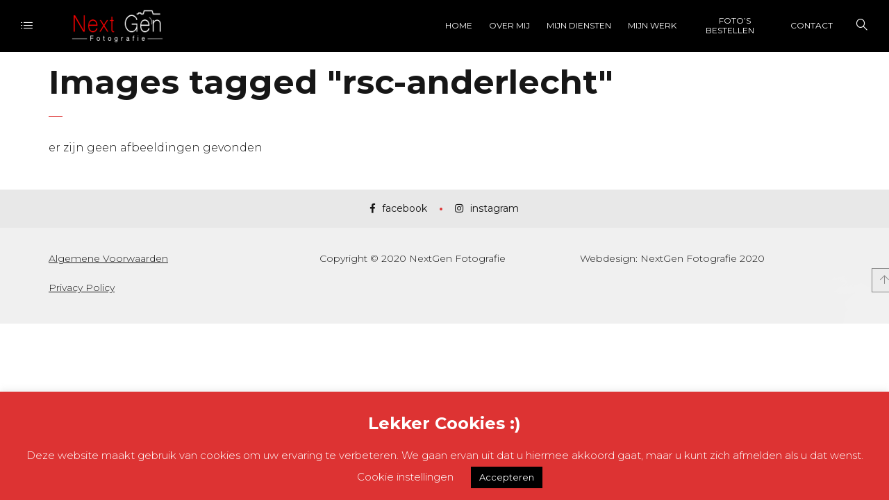

--- FILE ---
content_type: text/html; charset=UTF-8
request_url: https://nextgenfotografie.nl/ngg_tag/rsc-anderlecht/
body_size: 13750
content:
<!DOCTYPE html>
<html lang="nl-NL">
	<head>
		<meta charset="UTF-8">
		<meta name="viewport" content="width=device-width, initial-scale=1">
		<link rel="profile" href="https://gmpg.org/xfn/11">

		<title>RSC Anderlecht &#8211; NextGen Fotografie</title>
<meta name='robots' content='max-image-preview:large' />
	<style>img:is([sizes="auto" i], [sizes^="auto," i]) { contain-intrinsic-size: 3000px 1500px }</style>
	<link rel='dns-prefetch' href='//fonts.googleapis.com' />
<link rel="alternate" type="application/rss+xml" title="NextGen Fotografie &raquo; feed" href="https://nextgenfotografie.nl/feed/" />
<link rel="alternate" type="application/rss+xml" title="NextGen Fotografie &raquo; reacties feed" href="https://nextgenfotografie.nl/comments/feed/" />
<script>
/* <![CDATA[ */
window._wpemojiSettings = {"baseUrl":"https:\/\/s.w.org\/images\/core\/emoji\/16.0.1\/72x72\/","ext":".png","svgUrl":"https:\/\/s.w.org\/images\/core\/emoji\/16.0.1\/svg\/","svgExt":".svg","source":{"concatemoji":"https:\/\/nextgenfotografie.nl\/wp-includes\/js\/wp-emoji-release.min.js?ver=6.8.3"}};
/*! This file is auto-generated */
!function(s,n){var o,i,e;function c(e){try{var t={supportTests:e,timestamp:(new Date).valueOf()};sessionStorage.setItem(o,JSON.stringify(t))}catch(e){}}function p(e,t,n){e.clearRect(0,0,e.canvas.width,e.canvas.height),e.fillText(t,0,0);var t=new Uint32Array(e.getImageData(0,0,e.canvas.width,e.canvas.height).data),a=(e.clearRect(0,0,e.canvas.width,e.canvas.height),e.fillText(n,0,0),new Uint32Array(e.getImageData(0,0,e.canvas.width,e.canvas.height).data));return t.every(function(e,t){return e===a[t]})}function u(e,t){e.clearRect(0,0,e.canvas.width,e.canvas.height),e.fillText(t,0,0);for(var n=e.getImageData(16,16,1,1),a=0;a<n.data.length;a++)if(0!==n.data[a])return!1;return!0}function f(e,t,n,a){switch(t){case"flag":return n(e,"\ud83c\udff3\ufe0f\u200d\u26a7\ufe0f","\ud83c\udff3\ufe0f\u200b\u26a7\ufe0f")?!1:!n(e,"\ud83c\udde8\ud83c\uddf6","\ud83c\udde8\u200b\ud83c\uddf6")&&!n(e,"\ud83c\udff4\udb40\udc67\udb40\udc62\udb40\udc65\udb40\udc6e\udb40\udc67\udb40\udc7f","\ud83c\udff4\u200b\udb40\udc67\u200b\udb40\udc62\u200b\udb40\udc65\u200b\udb40\udc6e\u200b\udb40\udc67\u200b\udb40\udc7f");case"emoji":return!a(e,"\ud83e\udedf")}return!1}function g(e,t,n,a){var r="undefined"!=typeof WorkerGlobalScope&&self instanceof WorkerGlobalScope?new OffscreenCanvas(300,150):s.createElement("canvas"),o=r.getContext("2d",{willReadFrequently:!0}),i=(o.textBaseline="top",o.font="600 32px Arial",{});return e.forEach(function(e){i[e]=t(o,e,n,a)}),i}function t(e){var t=s.createElement("script");t.src=e,t.defer=!0,s.head.appendChild(t)}"undefined"!=typeof Promise&&(o="wpEmojiSettingsSupports",i=["flag","emoji"],n.supports={everything:!0,everythingExceptFlag:!0},e=new Promise(function(e){s.addEventListener("DOMContentLoaded",e,{once:!0})}),new Promise(function(t){var n=function(){try{var e=JSON.parse(sessionStorage.getItem(o));if("object"==typeof e&&"number"==typeof e.timestamp&&(new Date).valueOf()<e.timestamp+604800&&"object"==typeof e.supportTests)return e.supportTests}catch(e){}return null}();if(!n){if("undefined"!=typeof Worker&&"undefined"!=typeof OffscreenCanvas&&"undefined"!=typeof URL&&URL.createObjectURL&&"undefined"!=typeof Blob)try{var e="postMessage("+g.toString()+"("+[JSON.stringify(i),f.toString(),p.toString(),u.toString()].join(",")+"));",a=new Blob([e],{type:"text/javascript"}),r=new Worker(URL.createObjectURL(a),{name:"wpTestEmojiSupports"});return void(r.onmessage=function(e){c(n=e.data),r.terminate(),t(n)})}catch(e){}c(n=g(i,f,p,u))}t(n)}).then(function(e){for(var t in e)n.supports[t]=e[t],n.supports.everything=n.supports.everything&&n.supports[t],"flag"!==t&&(n.supports.everythingExceptFlag=n.supports.everythingExceptFlag&&n.supports[t]);n.supports.everythingExceptFlag=n.supports.everythingExceptFlag&&!n.supports.flag,n.DOMReady=!1,n.readyCallback=function(){n.DOMReady=!0}}).then(function(){return e}).then(function(){var e;n.supports.everything||(n.readyCallback(),(e=n.source||{}).concatemoji?t(e.concatemoji):e.wpemoji&&e.twemoji&&(t(e.twemoji),t(e.wpemoji)))}))}((window,document),window._wpemojiSettings);
/* ]]> */
</script>
<link rel='stylesheet' id='wp-color-picker-css' href='https://nextgenfotografie.nl/wp-admin/css/color-picker.min.css?ver=6.8.3' media='all' />
<style id='wp-emoji-styles-inline-css'>

	img.wp-smiley, img.emoji {
		display: inline !important;
		border: none !important;
		box-shadow: none !important;
		height: 1em !important;
		width: 1em !important;
		margin: 0 0.07em !important;
		vertical-align: -0.1em !important;
		background: none !important;
		padding: 0 !important;
	}
</style>
<link rel='stylesheet' id='wp-block-library-css' href='https://nextgenfotografie.nl/wp-includes/css/dist/block-library/style.min.css?ver=6.8.3' media='all' />
<style id='classic-theme-styles-inline-css'>
/*! This file is auto-generated */
.wp-block-button__link{color:#fff;background-color:#32373c;border-radius:9999px;box-shadow:none;text-decoration:none;padding:calc(.667em + 2px) calc(1.333em + 2px);font-size:1.125em}.wp-block-file__button{background:#32373c;color:#fff;text-decoration:none}
</style>
<style id='global-styles-inline-css'>
:root{--wp--preset--aspect-ratio--square: 1;--wp--preset--aspect-ratio--4-3: 4/3;--wp--preset--aspect-ratio--3-4: 3/4;--wp--preset--aspect-ratio--3-2: 3/2;--wp--preset--aspect-ratio--2-3: 2/3;--wp--preset--aspect-ratio--16-9: 16/9;--wp--preset--aspect-ratio--9-16: 9/16;--wp--preset--color--black: #000000;--wp--preset--color--cyan-bluish-gray: #abb8c3;--wp--preset--color--white: #ffffff;--wp--preset--color--pale-pink: #f78da7;--wp--preset--color--vivid-red: #cf2e2e;--wp--preset--color--luminous-vivid-orange: #ff6900;--wp--preset--color--luminous-vivid-amber: #fcb900;--wp--preset--color--light-green-cyan: #7bdcb5;--wp--preset--color--vivid-green-cyan: #00d084;--wp--preset--color--pale-cyan-blue: #8ed1fc;--wp--preset--color--vivid-cyan-blue: #0693e3;--wp--preset--color--vivid-purple: #9b51e0;--wp--preset--gradient--vivid-cyan-blue-to-vivid-purple: linear-gradient(135deg,rgba(6,147,227,1) 0%,rgb(155,81,224) 100%);--wp--preset--gradient--light-green-cyan-to-vivid-green-cyan: linear-gradient(135deg,rgb(122,220,180) 0%,rgb(0,208,130) 100%);--wp--preset--gradient--luminous-vivid-amber-to-luminous-vivid-orange: linear-gradient(135deg,rgba(252,185,0,1) 0%,rgba(255,105,0,1) 100%);--wp--preset--gradient--luminous-vivid-orange-to-vivid-red: linear-gradient(135deg,rgba(255,105,0,1) 0%,rgb(207,46,46) 100%);--wp--preset--gradient--very-light-gray-to-cyan-bluish-gray: linear-gradient(135deg,rgb(238,238,238) 0%,rgb(169,184,195) 100%);--wp--preset--gradient--cool-to-warm-spectrum: linear-gradient(135deg,rgb(74,234,220) 0%,rgb(151,120,209) 20%,rgb(207,42,186) 40%,rgb(238,44,130) 60%,rgb(251,105,98) 80%,rgb(254,248,76) 100%);--wp--preset--gradient--blush-light-purple: linear-gradient(135deg,rgb(255,206,236) 0%,rgb(152,150,240) 100%);--wp--preset--gradient--blush-bordeaux: linear-gradient(135deg,rgb(254,205,165) 0%,rgb(254,45,45) 50%,rgb(107,0,62) 100%);--wp--preset--gradient--luminous-dusk: linear-gradient(135deg,rgb(255,203,112) 0%,rgb(199,81,192) 50%,rgb(65,88,208) 100%);--wp--preset--gradient--pale-ocean: linear-gradient(135deg,rgb(255,245,203) 0%,rgb(182,227,212) 50%,rgb(51,167,181) 100%);--wp--preset--gradient--electric-grass: linear-gradient(135deg,rgb(202,248,128) 0%,rgb(113,206,126) 100%);--wp--preset--gradient--midnight: linear-gradient(135deg,rgb(2,3,129) 0%,rgb(40,116,252) 100%);--wp--preset--font-size--small: 13px;--wp--preset--font-size--medium: 20px;--wp--preset--font-size--large: 36px;--wp--preset--font-size--x-large: 42px;--wp--preset--spacing--20: 0.44rem;--wp--preset--spacing--30: 0.67rem;--wp--preset--spacing--40: 1rem;--wp--preset--spacing--50: 1.5rem;--wp--preset--spacing--60: 2.25rem;--wp--preset--spacing--70: 3.38rem;--wp--preset--spacing--80: 5.06rem;--wp--preset--shadow--natural: 6px 6px 9px rgba(0, 0, 0, 0.2);--wp--preset--shadow--deep: 12px 12px 50px rgba(0, 0, 0, 0.4);--wp--preset--shadow--sharp: 6px 6px 0px rgba(0, 0, 0, 0.2);--wp--preset--shadow--outlined: 6px 6px 0px -3px rgba(255, 255, 255, 1), 6px 6px rgba(0, 0, 0, 1);--wp--preset--shadow--crisp: 6px 6px 0px rgba(0, 0, 0, 1);}:where(.is-layout-flex){gap: 0.5em;}:where(.is-layout-grid){gap: 0.5em;}body .is-layout-flex{display: flex;}.is-layout-flex{flex-wrap: wrap;align-items: center;}.is-layout-flex > :is(*, div){margin: 0;}body .is-layout-grid{display: grid;}.is-layout-grid > :is(*, div){margin: 0;}:where(.wp-block-columns.is-layout-flex){gap: 2em;}:where(.wp-block-columns.is-layout-grid){gap: 2em;}:where(.wp-block-post-template.is-layout-flex){gap: 1.25em;}:where(.wp-block-post-template.is-layout-grid){gap: 1.25em;}.has-black-color{color: var(--wp--preset--color--black) !important;}.has-cyan-bluish-gray-color{color: var(--wp--preset--color--cyan-bluish-gray) !important;}.has-white-color{color: var(--wp--preset--color--white) !important;}.has-pale-pink-color{color: var(--wp--preset--color--pale-pink) !important;}.has-vivid-red-color{color: var(--wp--preset--color--vivid-red) !important;}.has-luminous-vivid-orange-color{color: var(--wp--preset--color--luminous-vivid-orange) !important;}.has-luminous-vivid-amber-color{color: var(--wp--preset--color--luminous-vivid-amber) !important;}.has-light-green-cyan-color{color: var(--wp--preset--color--light-green-cyan) !important;}.has-vivid-green-cyan-color{color: var(--wp--preset--color--vivid-green-cyan) !important;}.has-pale-cyan-blue-color{color: var(--wp--preset--color--pale-cyan-blue) !important;}.has-vivid-cyan-blue-color{color: var(--wp--preset--color--vivid-cyan-blue) !important;}.has-vivid-purple-color{color: var(--wp--preset--color--vivid-purple) !important;}.has-black-background-color{background-color: var(--wp--preset--color--black) !important;}.has-cyan-bluish-gray-background-color{background-color: var(--wp--preset--color--cyan-bluish-gray) !important;}.has-white-background-color{background-color: var(--wp--preset--color--white) !important;}.has-pale-pink-background-color{background-color: var(--wp--preset--color--pale-pink) !important;}.has-vivid-red-background-color{background-color: var(--wp--preset--color--vivid-red) !important;}.has-luminous-vivid-orange-background-color{background-color: var(--wp--preset--color--luminous-vivid-orange) !important;}.has-luminous-vivid-amber-background-color{background-color: var(--wp--preset--color--luminous-vivid-amber) !important;}.has-light-green-cyan-background-color{background-color: var(--wp--preset--color--light-green-cyan) !important;}.has-vivid-green-cyan-background-color{background-color: var(--wp--preset--color--vivid-green-cyan) !important;}.has-pale-cyan-blue-background-color{background-color: var(--wp--preset--color--pale-cyan-blue) !important;}.has-vivid-cyan-blue-background-color{background-color: var(--wp--preset--color--vivid-cyan-blue) !important;}.has-vivid-purple-background-color{background-color: var(--wp--preset--color--vivid-purple) !important;}.has-black-border-color{border-color: var(--wp--preset--color--black) !important;}.has-cyan-bluish-gray-border-color{border-color: var(--wp--preset--color--cyan-bluish-gray) !important;}.has-white-border-color{border-color: var(--wp--preset--color--white) !important;}.has-pale-pink-border-color{border-color: var(--wp--preset--color--pale-pink) !important;}.has-vivid-red-border-color{border-color: var(--wp--preset--color--vivid-red) !important;}.has-luminous-vivid-orange-border-color{border-color: var(--wp--preset--color--luminous-vivid-orange) !important;}.has-luminous-vivid-amber-border-color{border-color: var(--wp--preset--color--luminous-vivid-amber) !important;}.has-light-green-cyan-border-color{border-color: var(--wp--preset--color--light-green-cyan) !important;}.has-vivid-green-cyan-border-color{border-color: var(--wp--preset--color--vivid-green-cyan) !important;}.has-pale-cyan-blue-border-color{border-color: var(--wp--preset--color--pale-cyan-blue) !important;}.has-vivid-cyan-blue-border-color{border-color: var(--wp--preset--color--vivid-cyan-blue) !important;}.has-vivid-purple-border-color{border-color: var(--wp--preset--color--vivid-purple) !important;}.has-vivid-cyan-blue-to-vivid-purple-gradient-background{background: var(--wp--preset--gradient--vivid-cyan-blue-to-vivid-purple) !important;}.has-light-green-cyan-to-vivid-green-cyan-gradient-background{background: var(--wp--preset--gradient--light-green-cyan-to-vivid-green-cyan) !important;}.has-luminous-vivid-amber-to-luminous-vivid-orange-gradient-background{background: var(--wp--preset--gradient--luminous-vivid-amber-to-luminous-vivid-orange) !important;}.has-luminous-vivid-orange-to-vivid-red-gradient-background{background: var(--wp--preset--gradient--luminous-vivid-orange-to-vivid-red) !important;}.has-very-light-gray-to-cyan-bluish-gray-gradient-background{background: var(--wp--preset--gradient--very-light-gray-to-cyan-bluish-gray) !important;}.has-cool-to-warm-spectrum-gradient-background{background: var(--wp--preset--gradient--cool-to-warm-spectrum) !important;}.has-blush-light-purple-gradient-background{background: var(--wp--preset--gradient--blush-light-purple) !important;}.has-blush-bordeaux-gradient-background{background: var(--wp--preset--gradient--blush-bordeaux) !important;}.has-luminous-dusk-gradient-background{background: var(--wp--preset--gradient--luminous-dusk) !important;}.has-pale-ocean-gradient-background{background: var(--wp--preset--gradient--pale-ocean) !important;}.has-electric-grass-gradient-background{background: var(--wp--preset--gradient--electric-grass) !important;}.has-midnight-gradient-background{background: var(--wp--preset--gradient--midnight) !important;}.has-small-font-size{font-size: var(--wp--preset--font-size--small) !important;}.has-medium-font-size{font-size: var(--wp--preset--font-size--medium) !important;}.has-large-font-size{font-size: var(--wp--preset--font-size--large) !important;}.has-x-large-font-size{font-size: var(--wp--preset--font-size--x-large) !important;}
:where(.wp-block-post-template.is-layout-flex){gap: 1.25em;}:where(.wp-block-post-template.is-layout-grid){gap: 1.25em;}
:where(.wp-block-columns.is-layout-flex){gap: 2em;}:where(.wp-block-columns.is-layout-grid){gap: 2em;}
:root :where(.wp-block-pullquote){font-size: 1.5em;line-height: 1.6;}
</style>
<link rel='stylesheet' id='contact-form-7-css' href='https://nextgenfotografie.nl/wp-content/plugins/contact-form-7/includes/css/styles.css?ver=6.1.4' media='all' />
<link rel='stylesheet' id='cookie-law-info-css' href='https://nextgenfotografie.nl/wp-content/plugins/cookie-law-info/legacy/public/css/cookie-law-info-public.css?ver=3.3.7' media='all' />
<link rel='stylesheet' id='cookie-law-info-gdpr-css' href='https://nextgenfotografie.nl/wp-content/plugins/cookie-law-info/legacy/public/css/cookie-law-info-gdpr.css?ver=3.3.7' media='all' />
<link rel='stylesheet' id='foobox-free-min-css' href='https://nextgenfotografie.nl/wp-content/plugins/foobox-image-lightbox/free/css/foobox.free.min.css?ver=2.7.35' media='all' />
<link rel='stylesheet' id='fontawesome-css' href='https://nextgenfotografie.nl/wp-content/themes/novo/css/fontawesome.min.css?ver=6.8.3' media='all' />
<link rel='stylesheet' id='ngg_trigger_buttons-css' href='https://nextgenfotografie.nl/wp-content/plugins/nextgen-gallery/static/GalleryDisplay/trigger_buttons.css?ver=3.59.12' media='all' />
<link rel='stylesheet' id='simplelightbox-0-css' href='https://nextgenfotografie.nl/wp-content/plugins/nextgen-gallery/static/Lightbox/simplelightbox/simple-lightbox.css?ver=3.59.12' media='all' />
<link rel='stylesheet' id='nextgen_pagination_style-css' href='https://nextgenfotografie.nl/wp-content/plugins/nextgen-gallery/static/GalleryDisplay/pagination_style.css?ver=3.59.12' media='all' />
<link rel='stylesheet' id='nextgen_basic_thumbnails_style-css' href='https://nextgenfotografie.nl/wp-content/plugins/nextgen-gallery/static/Thumbnails/nextgen_basic_thumbnails.css?ver=3.59.12' media='all' />
<link rel='stylesheet' id='novo-icons-css' href='https://nextgenfotografie.nl/wp-content/themes/novo/css/iconfont.css?ver=6.8.3' media='all' />
<link rel='stylesheet' id='circle-animations-css' href='https://nextgenfotografie.nl/wp-content/themes/novo/css/circle_animations.css?ver=6.8.3' media='all' />
<link rel='stylesheet' id='novo-style-css' href='https://nextgenfotografie.nl/wp-content/themes/novo/style.css?ver=6.8.3' media='all' />
<style id='novo-style-inline-css'>
body .booked-modal input.button.button-primary,body .booked-calendar-shortcode-wrap .booked-calendar tbody td.today:hover .date .number {
      background: #DD3333 !important;
    }
</style>
<link rel='stylesheet' id='novo-main-style-css' href='https://nextgenfotografie.nl/wp-content/themes/novo/css/style.css?ver=6.8.3' media='all' />
<link rel='stylesheet' id='somo-montserrat-css' href='//fonts.googleapis.com/css?family=Montserrat%3A100%2C100italic%2C200%2C200italic%2C300%2C300italic%2Cregular%2Citalic%2C500%2C500italic%2C600%2C600italic%2C700%2C700italic%2C800%2C800italic%2C900%2C900italic&#038;display=swap&#038;ver=1' media='all' />
<link rel='stylesheet' id='photoswipe-css' href='https://nextgenfotografie.nl/wp-content/plugins/pt-novo-shortcodes/assets/css/photoswipe.css' media='all' />
<link rel='stylesheet' id='pt-addons-css' href='https://nextgenfotografie.nl/wp-content/plugins/pt-novo-shortcodes/assets/css/pt-addons.css?ver=6.8.3' media='all' />
<link rel='stylesheet' id='novo-main-mobile-css' href='https://nextgenfotografie.nl/wp-content/themes/novo/css/mobile.css?ver=6.8.3' media='all' />
<link rel='stylesheet' id='pixproof_inuit-css' href='https://nextgenfotografie.nl/wp-content/plugins/pixproof/assets/css/inuit.css?ver=2.0.0' media='all' />
<link rel='stylesheet' id='pixproof_magnific-popup-css' href='https://nextgenfotografie.nl/wp-content/plugins/pixproof/assets/css/mangnific-popup.css?ver=2.0.0' media='all' />
<script src="https://nextgenfotografie.nl/wp-includes/js/jquery/jquery.min.js?ver=3.7.1" id="jquery-core-js"></script>
<script src="https://nextgenfotografie.nl/wp-includes/js/jquery/jquery-migrate.min.js?ver=3.4.1" id="jquery-migrate-js"></script>
<script id="cookie-law-info-js-extra">
/* <![CDATA[ */
var Cli_Data = {"nn_cookie_ids":[],"cookielist":[],"non_necessary_cookies":[],"ccpaEnabled":"","ccpaRegionBased":"","ccpaBarEnabled":"","strictlyEnabled":["necessary","obligatoire"],"ccpaType":"gdpr","js_blocking":"","custom_integration":"","triggerDomRefresh":"","secure_cookies":""};
var cli_cookiebar_settings = {"animate_speed_hide":"500","animate_speed_show":"500","background":"#dd3333","border":"#b1a6a6c2","border_on":"","button_1_button_colour":"#000","button_1_button_hover":"#000000","button_1_link_colour":"#fff","button_1_as_button":"1","button_1_new_win":"","button_2_button_colour":"#333","button_2_button_hover":"#292929","button_2_link_colour":"#444","button_2_as_button":"","button_2_hidebar":"","button_3_button_colour":"#000","button_3_button_hover":"#000000","button_3_link_colour":"#fff","button_3_as_button":"1","button_3_new_win":"","button_4_button_colour":"#000","button_4_button_hover":"#000000","button_4_link_colour":"#ffffff","button_4_as_button":"","button_7_button_colour":"#61a229","button_7_button_hover":"#4e8221","button_7_link_colour":"#fff","button_7_as_button":"1","button_7_new_win":"","font_family":"inherit","header_fix":"","notify_animate_hide":"1","notify_animate_show":"","notify_div_id":"#cookie-law-info-bar","notify_position_horizontal":"right","notify_position_vertical":"bottom","scroll_close":"","scroll_close_reload":"","accept_close_reload":"","reject_close_reload":"","showagain_tab":"1","showagain_background":"#fff","showagain_border":"#000","showagain_div_id":"#cookie-law-info-again","showagain_x_position":"100px","text":"#ffffff","show_once_yn":"","show_once":"10000","logging_on":"","as_popup":"","popup_overlay":"1","bar_heading_text":"Lekker Cookies :)","cookie_bar_as":"banner","popup_showagain_position":"bottom-right","widget_position":"left"};
var log_object = {"ajax_url":"https:\/\/nextgenfotografie.nl\/wp-admin\/admin-ajax.php"};
/* ]]> */
</script>
<script src="https://nextgenfotografie.nl/wp-content/plugins/cookie-law-info/legacy/public/js/cookie-law-info-public.js?ver=3.3.7" id="cookie-law-info-js"></script>
<script id="photocrati_ajax-js-extra">
/* <![CDATA[ */
var photocrati_ajax = {"url":"https:\/\/nextgenfotografie.nl\/index.php?photocrati_ajax=1","rest_url":"https:\/\/nextgenfotografie.nl\/wp-json\/","wp_home_url":"https:\/\/nextgenfotografie.nl","wp_site_url":"https:\/\/nextgenfotografie.nl","wp_root_url":"https:\/\/nextgenfotografie.nl","wp_plugins_url":"https:\/\/nextgenfotografie.nl\/wp-content\/plugins","wp_content_url":"https:\/\/nextgenfotografie.nl\/wp-content","wp_includes_url":"https:\/\/nextgenfotografie.nl\/wp-includes\/","ngg_param_slug":"nggallery","rest_nonce":"e4f8abd6c0"};
/* ]]> */
</script>
<script src="https://nextgenfotografie.nl/wp-content/plugins/nextgen-gallery/static/Legacy/ajax.min.js?ver=3.59.12" id="photocrati_ajax-js"></script>
<script src="https://nextgenfotografie.nl/wp-content/plugins/nextgen-gallery/static/FontAwesome/js/v4-shims.min.js?ver=5.3.1" id="fontawesome_v4_shim-js"></script>
<script defer crossorigin="anonymous" data-auto-replace-svg="false" data-keep-original-source="false" data-search-pseudo-elements src="https://nextgenfotografie.nl/wp-content/plugins/nextgen-gallery/static/FontAwesome/js/all.min.js?ver=5.3.1" id="fontawesome-js"></script>
<script src="https://nextgenfotografie.nl/wp-content/plugins/nextgen-gallery/static/Thumbnails/nextgen_basic_thumbnails.js?ver=3.59.12" id="nextgen_basic_thumbnails_script-js"></script>
<script src="https://nextgenfotografie.nl/wp-content/plugins/nextgen-gallery/static/Thumbnails/ajax_pagination.js?ver=3.59.12" id="nextgen-basic-thumbnails-ajax-pagination-js"></script>
<script id="zilla-likes-js-extra">
/* <![CDATA[ */
var zilla_likes = {"ajaxurl":"https:\/\/nextgenfotografie.nl\/wp-admin\/admin-ajax.php"};
/* ]]> */
</script>
<script src="https://nextgenfotografie.nl/wp-content/plugins/pt-novo-shortcodes/assets/js/zilla-likes.js?ver=6.8.3" id="zilla-likes-js"></script>
<script id="foobox-free-min-js-before">
/* <![CDATA[ */
/* Run FooBox FREE (v2.7.35) */
var FOOBOX = window.FOOBOX = {
	ready: true,
	disableOthers: false,
	o: {wordpress: { enabled: true }, countMessage:'image %index of %total', captions: { dataTitle: ["captionTitle","title"], dataDesc: ["captionDesc","description"] }, rel: '', excludes:'.fbx-link,.nofoobox,.nolightbox,a[href*="pinterest.com/pin/create/button/"]', affiliate : { enabled: false }},
	selectors: [
		".gallery", ".wp-block-gallery", ".wp-caption", ".wp-block-image", "a:has(img[class*=wp-image-])", ".foobox"
	],
	pre: function( $ ){
		// Custom JavaScript (Pre)
		
	},
	post: function( $ ){
		// Custom JavaScript (Post)
		
		// Custom Captions Code
		
	},
	custom: function( $ ){
		// Custom Extra JS
		
	}
};
/* ]]> */
</script>
<script src="https://nextgenfotografie.nl/wp-content/plugins/foobox-image-lightbox/free/js/foobox.free.min.js?ver=2.7.35" id="foobox-free-min-js"></script>
<link rel="https://api.w.org/" href="https://nextgenfotografie.nl/wp-json/" /><link rel="alternate" title="JSON" type="application/json" href="https://nextgenfotografie.nl/wp-json/wp/v2/posts/0" /><link rel="EditURI" type="application/rsd+xml" title="RSD" href="https://nextgenfotografie.nl/xmlrpc.php?rsd" />
<meta name="generator" content="WordPress 6.8.3" />
<link rel="alternate" title="oEmbed (JSON)" type="application/json+oembed" href="https://nextgenfotografie.nl/wp-json/oembed/1.0/embed?url" />
<link rel="alternate" title="oEmbed (XML)" type="text/xml+oembed" href="https://nextgenfotografie.nl/wp-json/oembed/1.0/embed?url&#038;format=xml" />
<meta name="generator" content="Redux 4.5.9" /><meta name="generator" content="Powered by WPBakery Page Builder - drag and drop page builder for WordPress."/>
<link rel="icon" href="https://nextgenfotografie.nl/wp-content/uploads/2020/03/Logo-NextGen-Fotografie-facebook-70x70.jpg" sizes="32x32" />
<link rel="icon" href="https://nextgenfotografie.nl/wp-content/uploads/2020/03/Logo-NextGen-Fotografie-facebook.jpg" sizes="192x192" />
<link rel="apple-touch-icon" href="https://nextgenfotografie.nl/wp-content/uploads/2020/03/Logo-NextGen-Fotografie-facebook.jpg" />
<meta name="msapplication-TileImage" content="https://nextgenfotografie.nl/wp-content/uploads/2020/03/Logo-NextGen-Fotografie-facebook.jpg" />
<style id="novo_theme-dynamic-css" title="dynamic-css" class="redux-options-output">.button-style1:hover, .vc_general.vc_btn3:hover,.pixproof-data .button-download:hover, .banner-social-buttons .item + .item:after,.banner-right-buttons .button + .button:before,.footer-social-button a + a:after, .post-bottom .zilla-likes, .portfolio_hover_type_4 .portfolio-item .content h5:after, .portfolio_hover_type_5 .portfolio-item .content h5:before, .portfolio_hover_type_7 .portfolio-item .content h5:after, .portfolio_hover_type_7 .portfolio-item .content h5:before, .heading-with-num-type2 .sub-h:before, .portfolio_hover_type_2 .portfolio-item .content h5:after, .portfolio_hover_type_6 .portfolio-item .content h5:after, .portfolio_hover_type_8 .portfolio-item .content h5:after, .portfolio_hover_type_8 .portfolio-item .content h5:before, .portfolio_hover_type_9 .portfolio-item .content h5:after, .portfolio_hover_type_9 .portfolio-item .content h5:before, body .category .item:before, .testimonials .owl-dots .owl-dot.active, .skill-item-line .line div, .price-list .item:before, .price-list .item .options .button-style1 span, .price-list .item .options .button-style1 span:after, .price-list-type2 .item:before, .split-screen .owl-dots .owl-dot.active, .vertical-parallax-area .pagination-dots span.active, .split-screen-type2 .pagination-dots span.active, .white .album-playlist .jp-volume-bar .jp-volume-bar-value, .photo-carousel > a, .js-pixproof-gallery .selected .proof-photo__id, .hm-cunt span, .woocommerce .products .product .image .product_type_grouped, .woocommerce .products .product .add_to_cart_button, .woocommerce div.product .woocommerce-tabs .tabs li a:after, .woocommerce div.product form.cart .button, .booked-calendar-shortcode-wrap .booked-calendar tbody td.today:hover .date .number, .booked-calendar-shortcode-wrap .booked-appt-list .timeslot .timeslot-people button, body .booked-modal p.booked-title-bar, body .booked-modal .button, body .booked-modal .button.button-primary{background-color:#DD3333;}.button-style1,.vc_general.vc_btn3, .pixproof-data .button-download, .navigation > ul > li.current-menu-item > a span,.navigation > ul > li.current-menu-ancestor > a span,.navigation > ul > li.current_page_item > a span, .banner .cell .content a[data-type="video"], .portfolio_hover_type_3 .portfolio-item .content, .portfolio_hover_type_6 .portfolio-item .content, .portfolio_hover_type_4 .portfolio-item .content, .portfolio_hover_type_4 .portfolio-item:hover .content, .portfolio-type-carousel .portfolio-item .a-img a[data-type="video"] i, .pagination .current, .video-block a > div, .team-social-buttons a, .woocommerce .woocommerce-ordering select, .woocommerce form .form-row select, .woocommerce form .form-row textarea, .woocommerce form .form-row input.input-text, .woocommerce div.product form.cart .variations select, .woocommerce nav.woocommerce-pagination ul li a:focus, .woocommerce nav.woocommerce-pagination ul li a:hover, .woocommerce nav.woocommerce-pagination ul li span.current, .coupon-area .input-text, .select2-dropdown, .select2-container--default .select2-selection--single, .play-button-block a,.booked-calendar-shortcode-wrap .booked-calendar tbody td.today .date .number{border-color:#DD3333;}.heading-decor:after,.heading-decor-s .h:after,.testimonials .item .quote:after, .button-style2, .preloader_content__container:after, .preloader_content__container:before, .navigation.hover-style2 > ul > li.current-menu-item > a span:after,.navigation.hover-style2 > ul > li.current-menu-ancestor > a span:after,.navigation.hover-style2 > ul > li.current_page_item > a span:after, .navigation.hover-style3 > ul > li.current-menu-item > a span:after,.navigation.hover-style3 > ul > li.current-menu-ancestor > a span:after,.navigation.hover-style3 > ul > li.current_page_item > a span:after, .navigation.hover-style4 > ul > li.current-menu-item > a span:after,.navigation.hover-style4 > ul > li.current-menu-ancestor > a span:after,.navigation.hover-style4 > ul > li.current_page_item > a span:after, .navigation > ul > li:hover > a, .navigation .sub-menu li.current-menu-item > a,.navigation .sub-menu li.current-menu-ancestor > a,.navigation .sub-menu li:hover > a, .navigation .sub-menu li.current-menu-item.menu-item-has-children:after, .navigation .sub-menu li.menu-item-has-children:hover:after, .navigation .children li.current_page_item > a,.navigation .children li.current-menu-ancestor > a,.navigation .children li:hover > a, .navigation .children li.current_page_item.page_item_has_children:after, .navigation .children li.page_item_has_children:hover:after, .full-screen-nav .fsn-container > ul > li:hover > a, .full-screen-nav .fsn-container > ul > li.current-menu-item > a,.full-screen-nav .fsn-container > ul > li.current-menu-parent > a,.full-screen-nav .fsn-container > ul > li.current-menu-ancestor > a, .minicart-wrap .cart_list .mini_cart_item .quantity, .widget_shopping_cart_content .cart_list .mini_cart_item .quantity, .side-navigation li.current-menu-item > a,.side-navigation li.current-menu-parent > a,.side-navigation li.current-menu-ancestor > a,.side-navigation li.current_page_item > a,.side-navigation li:hover > a, .banner-social-buttons .item:hover,.footer-social-button a:hover, .banner-right-buttons .button:hover .h, .banner-about .sub-h, .banner .cell .content .angle, .banner .heading span, .banner .owl-dot.active:before, .banner .owl-prev:hover,.banner .owl-next:hover, .banner .price, .widget_archive ul li a:hover,.widget_categories ul li a:hover,.widget_pages ul li a:hover,.widget_meta ul li a:hover,.widget_nav_menu ul li a:hover,.widget_recent_entries ul li a:hover,.product-categories li a:hover, .tagcloud .tag-cloud-link:hover, .blog-post-widget .item .blog-detail, .blog-item .date, .project-horizontal .content .date, .blog-item .bottom .col i, .site-content .date, .comment-items .comment-item .text .date, .site-footer .scroll-up-button:hover, .contact-row i, .filter-button-group button:after,.filter-button-group a:after, .category-buttons a:after, .portfolio-type-carousel .portfolio-item .bottom-content .cat, .price-list .item .options .button-style1.active, .heading-with-num-type2 .num, .accordion-items .item .top .t:before, .accordion-items .item .top .t:after, .accordion-items .item.active .top, .tabs .tabs-head .item.active-tab, .split-screen .portfolio-navigation .numbers .num.active span, .category-slider-area .category-slider .center .item, .vertical-parallax-slider .item .price, .js-pixproof-gallery .proof-photo__meta .nav li a:hover, .heading-block .sub-h, .heading-block .h.accent-color, .heading-block .h span, .num-box-items .num-box .num, .icon-box .icon, .woocommerce .quantity .qty, .woocommerce #reviews #comments ol.commentlist li .meta time, .woocommerce .cart .up, .woocommerce .cart .down, .woocommerce table.shop_table .product-price > span, .woocommerce table.shop_table .product-subtotal > span, .woocommerce div.product .date, .woocommerce div.product .product_meta .sku_wrapper, .woocommerce div.product .price-area, .woocommerce div.product .variations_form span.price, .woocommerce .products .product .price, .minicart-wrap .total > span, .booked-calendar-shortcode-wrap .booked-appt-list>h2 strong,.project-slider-block .thumbs .swiper-slide{color:#DD3333;}.skill-item .chart .outer, .banner-circle-nav .item svg circle{stroke:#DD3333;}.site-header .logo img, .side-header .logo img, .site-header .logo a, .side-header .logo a{height:60px;width:180px;}.is-mobile-body .site-header .logo img, .is-mobile-body .side-header .logo img, .is-mobile-body .site-header .logo a, .is-mobile-body .side-header .logo a{height:20px;width:50px;}body{font-family: Montserrat;font-weight: 400;font-size: 16px;}h1, .h1{font-family: Montserrat;font-weight: 700;font-size: 60px;}h2, .h2{font-family: Montserrat;font-weight: 700;font-size: 48px;}h3, .h3{font-family: Montserrat;font-weight: 700;font-size: 36px;}h4, .h4{font-family: Montserrat;font-weight: 700;font-size: 30px;}h5, .h5{font-family: Montserrat;font-weight: 700;font-size: 24px;}h6, .h6{font-family: Montserrat;font-weight: 700;font-size: 18px;}.banner-404{color:#FFFFFF;}.banner-404 .b-404-heading{color:#C48F56;}.banner-coming-soon{color:#FFFFFF;}.banner-coming-soon .b-coming-heading{color:#DD3333;}</style><noscript><style> .wpb_animate_when_almost_visible { opacity: 1; }</style></noscript>	</head>

	<body class="wp-singular -template-default page page-id- page-parent wp-theme-novo site-light header_type_logo_left header_space_true mobile_false nav_hover_style1 lazyload_true right-click-disable hide-popup-download-link hide-popup-share chrome osx wpb-js-composer js-comp-ver-6.1 vc_responsive">
		<div id="all" class="site">
							<div class="preloader">
					<div class="preloader_content">
						<div class="preloader_content__container">
							<p class="preloader_content__container__text">NextGen Fotografie</p>
															<ul class="preloader_content__container__list count_5">
									<li class="preloader_content__container__list__item">sport</li><li class="preloader_content__container__list__item">portret</li><li class="preloader_content__container__list__item">familie</li><li class="preloader_content__container__list__item">bedrijfs</li><li class="preloader_content__container__list__item">sport</li>								</ul>
													</div>
					</div>
				</div>
							<header class="site-header header_logo_left dark header-space-on main-row">
					<div class="container-fluid">
													<div class="side-bar-button multimedia-icon-list"></div>
												<div class="logo"><a href="https://nextgenfotografie.nl/" data-magic-cursor="link"><img src="https://nextgenfotografie.nl/wp-content/uploads/2020/04/logoNextGen-Fotografie-op-zwart.png" alt="NextGen Fotografie"></a></div>
						<div class="fr">
															<nav class="navigation visible_menu hover-style1"><ul id="menu-navigation" class="menu"><li id="menu-item-449" class="menu-item menu-item-type-post_type menu-item-object-page menu-item-home menu-item-449"><a href="https://nextgenfotografie.nl/"><span>Home</span></a></li>
<li id="menu-item-719" class="menu-item menu-item-type-post_type menu-item-object-page menu-item-719"><a href="https://nextgenfotografie.nl/over-mij/"><span>Over mij</span></a></li>
<li id="menu-item-849" class="menu-item menu-item-type-post_type menu-item-object-page menu-item-849"><a href="https://nextgenfotografie.nl/mijn-diensten/"><span>Mijn Diensten</span></a></li>
<li id="menu-item-1740" class="menu-item menu-item-type-post_type menu-item-object-page menu-item-has-children menu-item-1740"><a href="https://nextgenfotografie.nl/mijn-werk/"><span>Mijn Werk</span></a>
<ul class="sub-menu">
	<li id="menu-item-2046" class="menu-item menu-item-type-post_type menu-item-object-page menu-item-2046"><a href="https://nextgenfotografie.nl/sportfotografie/"><span>Sportfotografie</span></a></li>
	<li id="menu-item-2051" class="menu-item menu-item-type-post_type menu-item-object-page menu-item-2051"><a href="https://nextgenfotografie.nl/familie-portretten/"><span>Familie Portretten</span></a></li>
	<li id="menu-item-2585" class="menu-item menu-item-type-post_type menu-item-object-page menu-item-2585"><a href="https://nextgenfotografie.nl/portfolioshoots/"><span>Portfolioshoots</span></a></li>
	<li id="menu-item-3535" class="menu-item menu-item-type-post_type menu-item-object-page menu-item-3535"><a href="https://nextgenfotografie.nl/concertfotografie/"><span>Concertfotografie</span></a></li>
	<li id="menu-item-2608" class="menu-item menu-item-type-post_type menu-item-object-page menu-item-2608"><a href="https://nextgenfotografie.nl/portretten/"><span>Portretten</span></a></li>
	<li id="menu-item-2580" class="menu-item menu-item-type-post_type menu-item-object-page menu-item-2580"><a href="https://nextgenfotografie.nl/bruidsfotografie/"><span>Bruidsfotografie</span></a></li>
	<li id="menu-item-2607" class="menu-item menu-item-type-post_type menu-item-object-page menu-item-2607"><a href="https://nextgenfotografie.nl/commercieel/"><span>Commercieel</span></a></li>
	<li id="menu-item-2586" class="menu-item menu-item-type-post_type menu-item-object-page menu-item-2586"><a href="https://nextgenfotografie.nl/bedrijfsfotografie/"><span>Bedrijfsfotografie</span></a></li>
	<li id="menu-item-2609" class="menu-item menu-item-type-post_type menu-item-object-page menu-item-2609"><a href="https://nextgenfotografie.nl/productfotografie/"><span>Productfotografie</span></a></li>
	<li id="menu-item-2576" class="menu-item menu-item-type-post_type menu-item-object-page menu-item-2576"><a href="https://nextgenfotografie.nl/feestjes/"><span>Feestjes</span></a></li>
	<li id="menu-item-2606" class="menu-item menu-item-type-post_type menu-item-object-page menu-item-2606"><a href="https://nextgenfotografie.nl/vrij-werk/"><span>Vrij Werk</span></a></li>
</ul>
</li>
<li id="menu-item-3287" class="menu-item menu-item-type-post_type menu-item-object-page menu-item-3287"><a href="https://nextgenfotografie.nl/fotos-bestellen/"><span>Foto’s Bestellen</span></a></li>
<li id="menu-item-1634" class="menu-item menu-item-type-post_type menu-item-object-page menu-item-1634"><a href="https://nextgenfotografie.nl/contact/"><span>Contact</span></a></li>
</ul></nav>
								<div class="butter-button nav-button visible_menu">
									<div></div>
								</div>
															<div class="search-button"><i class="basic-ui-icon-search"></i></div>
													</div>
					</div>
				</header>
										<div class="side-bar-area main-row">
          <div class="close basic-ui-icon-cancel"></div>
                      <div class="bg-word">NextGen Fotografie</div>
          					<div class="wrap">
						<div id="text-2" class="widget widget_text"><h5 class="widget-title">Perry vd Leuvert photographer.</h5>			<div class="textwidget"><p>Welkom op mijn website.</p>
<p>Neem gerust een kijkje.</p>
<p>Met vriendelijke groet,</p>
<p>Perry vd Leuvert</p>
</div>
		</div><div id="custom_html-2" class="widget_text widget widget_custom_html"><h5 class="widget-title">Contact</h5><div class="textwidget custom-html-widget"><div class="contact-row"><span>Telefoon:</span> +31651408824</div>
<div class="contact-row"><span>Email:</span> info@nextgenfotografie.nl</div>
<div class="contact-row"><span>Locatie:</span> krimlinde 3 5446BP Wanroij</div></div></div>					</div>
											<div class="copyright">© NextGen Fotografie, 2020.  All Rights Reserved.</div>
									</div>
							<div class="header-space"></div>
							<div class="search-popup main-row">
					<div class="close basic-ui-icon-cancel"></div>
					<div class="centered-container"><form role="search" method="get" class="searchform" action="https://nextgenfotografie.nl/" >
	<button type="submit" class="searchsubmit" value=""><i class="basic-ui-icon-search"></i></button>
	<div><input type="text" value="" placeholder="Type and hit enter" name="s" class="input" /></div>
</form></div>
				</div>
							<nav class="full-screen-nav main-row">
					<div class="close basic-ui-icon-cancel"></div>
					<div class="fsn-container">
						<ul id="menu-navigation-1" class="cell"><li class="menu-item menu-item-type-post_type menu-item-object-page menu-item-home menu-item-449"><a href="https://nextgenfotografie.nl/">Home</a></li>
<li class="menu-item menu-item-type-post_type menu-item-object-page menu-item-719"><a href="https://nextgenfotografie.nl/over-mij/">Over mij</a></li>
<li class="menu-item menu-item-type-post_type menu-item-object-page menu-item-849"><a href="https://nextgenfotografie.nl/mijn-diensten/">Mijn Diensten</a></li>
<li class="menu-item menu-item-type-post_type menu-item-object-page menu-item-has-children menu-item-1740"><a href="https://nextgenfotografie.nl/mijn-werk/">Mijn Werk</a>
<ul class="sub-menu">
	<li class="menu-item menu-item-type-post_type menu-item-object-page menu-item-2046"><a href="https://nextgenfotografie.nl/sportfotografie/">Sportfotografie</a></li>
	<li class="menu-item menu-item-type-post_type menu-item-object-page menu-item-2051"><a href="https://nextgenfotografie.nl/familie-portretten/">Familie Portretten</a></li>
	<li class="menu-item menu-item-type-post_type menu-item-object-page menu-item-2585"><a href="https://nextgenfotografie.nl/portfolioshoots/">Portfolioshoots</a></li>
	<li class="menu-item menu-item-type-post_type menu-item-object-page menu-item-3535"><a href="https://nextgenfotografie.nl/concertfotografie/">Concertfotografie</a></li>
	<li class="menu-item menu-item-type-post_type menu-item-object-page menu-item-2608"><a href="https://nextgenfotografie.nl/portretten/">Portretten</a></li>
	<li class="menu-item menu-item-type-post_type menu-item-object-page menu-item-2580"><a href="https://nextgenfotografie.nl/bruidsfotografie/">Bruidsfotografie</a></li>
	<li class="menu-item menu-item-type-post_type menu-item-object-page menu-item-2607"><a href="https://nextgenfotografie.nl/commercieel/">Commercieel</a></li>
	<li class="menu-item menu-item-type-post_type menu-item-object-page menu-item-2586"><a href="https://nextgenfotografie.nl/bedrijfsfotografie/">Bedrijfsfotografie</a></li>
	<li class="menu-item menu-item-type-post_type menu-item-object-page menu-item-2609"><a href="https://nextgenfotografie.nl/productfotografie/">Productfotografie</a></li>
	<li class="menu-item menu-item-type-post_type menu-item-object-page menu-item-2576"><a href="https://nextgenfotografie.nl/feestjes/">Feestjes</a></li>
	<li class="menu-item menu-item-type-post_type menu-item-object-page menu-item-2606"><a href="https://nextgenfotografie.nl/vrij-werk/">Vrij Werk</a></li>
</ul>
</li>
<li class="menu-item menu-item-type-post_type menu-item-object-page menu-item-3287"><a href="https://nextgenfotografie.nl/fotos-bestellen/">Foto’s Bestellen</a></li>
<li class="menu-item menu-item-type-post_type menu-item-object-page menu-item-1634"><a href="https://nextgenfotografie.nl/contact/">Contact</a></li>
</ul>					</div>
				</nav>
      
	<main class="main-row">
		<div class="container">

			<article id="post-0" class="post-0 page type-page status-publish hentry">

	<div class="site-content">
		<div class="heading-decor"><h1 class="h2">Images tagged &quot;rsc-anderlecht&quot;</h1></div>		<p>er zijn geen afbeeldingen gevonden</p>
	</div><!-- .entry-content -->
</article><!-- #post-## -->

		</div>
	</main>

							<div class="footer-social-button">
					<a href="https://www.facebook.com/NextGen-Fotografie-479221282262385/" class="item" target=_blank"><i class="fab fa-facebook-f"></i><span>Facebook</span></a><a href="https://www.instagram.com/nextgen_fotografie/" class="item" target=_blank"><i class="fab fa-instagram"></i><span>Instagram</span></a>				</div>
										<footer class="site-footer main-row">
					<div class="container">
						<div class="row">
              <div class="col-12 col-md-4">
                									<div id="text-5" class="widget widget_text">			<div class="textwidget"><p><a href="https://nextgenfotografie.nl/algemene-voorwaarden/">Algemene Voorwaarden</a></p>
<p><a href="https://nextgenfotografie.nl/privacybeleid/">Privacy Policy</a></p>
</div>
		</div>															</div>
														<div class="col-12 col-sm-6 col-md-4">
								<div id="text-4" class="widget widget_text">			<div class="textwidget"><p>Copyright © 2020 NextGen Fotografie</p>
</div>
		</div>							</div>
														<div class="">
								<div id="text-6" class="widget widget_text">			<div class="textwidget"><p>Webdesign: NextGen Fotografie 2020</p>
</div>
		</div>							</div>
							            </div>
                          <div id="scroll-top" class="scroll-up-button basic-ui-icon-up-arrow"></div>
            					</div>
				</footer>
					</div>
		
		<script type="speculationrules">
{"prefetch":[{"source":"document","where":{"and":[{"href_matches":"\/*"},{"not":{"href_matches":["\/wp-*.php","\/wp-admin\/*","\/wp-content\/uploads\/*","\/wp-content\/*","\/wp-content\/plugins\/*","\/wp-content\/themes\/novo\/*","\/*\\?(.+)"]}},{"not":{"selector_matches":"a[rel~=\"nofollow\"]"}},{"not":{"selector_matches":".no-prefetch, .no-prefetch a"}}]},"eagerness":"conservative"}]}
</script>
<!--googleoff: all--><div id="cookie-law-info-bar" data-nosnippet="true"><h5 class="cli_messagebar_head">Lekker Cookies :)</h5><span>Deze website maakt gebruik van cookies om uw ervaring te verbeteren. We gaan ervan uit dat u hiermee akkoord gaat, maar u kunt zich afmelden als u dat wenst. <a role='button' class="cli_settings_button" style="margin:5px 20px 5px 20px">Cookie instellingen</a><a role='button' data-cli_action="accept" id="cookie_action_close_header" class="medium cli-plugin-button cli-plugin-main-button cookie_action_close_header cli_action_button wt-cli-accept-btn" style="margin:5px">Accepteren</a></span></div><div id="cookie-law-info-again" data-nosnippet="true"><span id="cookie_hdr_showagain">Cookies:)</span></div><div class="cli-modal" data-nosnippet="true" id="cliSettingsPopup" tabindex="-1" role="dialog" aria-labelledby="cliSettingsPopup" aria-hidden="true">
  <div class="cli-modal-dialog" role="document">
	<div class="cli-modal-content cli-bar-popup">
		  <button type="button" class="cli-modal-close" id="cliModalClose">
			<svg class="" viewBox="0 0 24 24"><path d="M19 6.41l-1.41-1.41-5.59 5.59-5.59-5.59-1.41 1.41 5.59 5.59-5.59 5.59 1.41 1.41 5.59-5.59 5.59 5.59 1.41-1.41-5.59-5.59z"></path><path d="M0 0h24v24h-24z" fill="none"></path></svg>
			<span class="wt-cli-sr-only">Sluiten</span>
		  </button>
		  <div class="cli-modal-body">
			<div class="cli-container-fluid cli-tab-container">
	<div class="cli-row">
		<div class="cli-col-12 cli-align-items-stretch cli-px-0">
			<div class="cli-privacy-overview">
				<h4>Privacy Overzicht</h4>				<div class="cli-privacy-content">
					<div class="cli-privacy-content-text">Deze website gebruikt cookies om uw ervaring te verbeteren terwijl u door de website navigeert. Van deze cookies worden de cookies die indien nodig zijn gecategoriseerd, opgeslagen in uw browser omdat ze essentieel zijn voor het functioneren van de basisfunctionaliteiten van de website. We gebruiken ook cookies van derden die ons helpen analyseren en begrijpen hoe u deze website gebruikt. Deze cookies worden alleen met uw toestemming in uw browser opgeslagen. U heeft ook de mogelijkheid om u af te melden voor deze cookies. Maar het afmelden van sommige van deze cookies kan een effect hebben op uw browse-ervaring.</div>
				</div>
				<a class="cli-privacy-readmore" aria-label="Meer weergeven" role="button" data-readmore-text="Meer weergeven" data-readless-text="Minder weergeven"></a>			</div>
		</div>
		<div class="cli-col-12 cli-align-items-stretch cli-px-0 cli-tab-section-container">
												<div class="cli-tab-section">
						<div class="cli-tab-header">
							<a role="button" tabindex="0" class="cli-nav-link cli-settings-mobile" data-target="necessary" data-toggle="cli-toggle-tab">
								Necessary							</a>
															<div class="wt-cli-necessary-checkbox">
									<input type="checkbox" class="cli-user-preference-checkbox"  id="wt-cli-checkbox-necessary" data-id="checkbox-necessary" checked="checked"  />
									<label class="form-check-label" for="wt-cli-checkbox-necessary">Necessary</label>
								</div>
								<span class="cli-necessary-caption">Altijd ingeschakeld</span>
													</div>
						<div class="cli-tab-content">
							<div class="cli-tab-pane cli-fade" data-id="necessary">
								<div class="wt-cli-cookie-description">
									Noodzakelijke cookies zijn absoluut essentieel om de website goed te laten functioneren. Deze categorie bevat alleen cookies die zorgen voor basisfunctionaliteiten en beveiligingsfuncties van de website. Deze cookies slaan geen persoonlijke informatie op.								</div>
							</div>
						</div>
					</div>
																	<div class="cli-tab-section">
						<div class="cli-tab-header">
							<a role="button" tabindex="0" class="cli-nav-link cli-settings-mobile" data-target="non-necessary" data-toggle="cli-toggle-tab">
								Non-necessary							</a>
															<div class="cli-switch">
									<input type="checkbox" id="wt-cli-checkbox-non-necessary" class="cli-user-preference-checkbox"  data-id="checkbox-non-necessary" checked='checked' />
									<label for="wt-cli-checkbox-non-necessary" class="cli-slider" data-cli-enable="Ingeschakeld" data-cli-disable="Uitgeschakeld"><span class="wt-cli-sr-only">Non-necessary</span></label>
								</div>
													</div>
						<div class="cli-tab-content">
							<div class="cli-tab-pane cli-fade" data-id="non-necessary">
								<div class="wt-cli-cookie-description">
									Alle cookies die mogelijk niet bijzonder nodig zijn om de website te laten functioneren en die specifiek worden gebruikt om persoonlijke gegevens van gebruikers te verzamelen via analyses, advertenties en andere ingesloten inhoud, worden genoemd als niet-noodzakelijke cookies. Het is verplicht om toestemming van de gebruiker te verkrijgen voordat u deze cookies op uw website plaatst.								</div>
							</div>
						</div>
					</div>
										</div>
	</div>
</div>
		  </div>
		  <div class="cli-modal-footer">
			<div class="wt-cli-element cli-container-fluid cli-tab-container">
				<div class="cli-row">
					<div class="cli-col-12 cli-align-items-stretch cli-px-0">
						<div class="cli-tab-footer wt-cli-privacy-overview-actions">
						
															<a id="wt-cli-privacy-save-btn" role="button" tabindex="0" data-cli-action="accept" class="wt-cli-privacy-btn cli_setting_save_button wt-cli-privacy-accept-btn cli-btn">OPSLAAN &amp; ACCEPTEREN</a>
													</div>
						
					</div>
				</div>
			</div>
		</div>
	</div>
  </div>
</div>
<div class="cli-modal-backdrop cli-fade cli-settings-overlay"></div>
<div class="cli-modal-backdrop cli-fade cli-popupbar-overlay"></div>
<!--googleon: all--><div class="right-click-disable-message main-row"><div class="container full-height"><p style="text-align: center"><strong><span style="font-size: 18px">Helaas!!! </span></strong><strong><span style="font-size: 18px">©copyright</span></strong></p>
<p style="text-align: center"><span style="font-size: 18px"><strong>Unfortunately!!!&nbsp;&nbsp; ©copyright</strong></span></p></div></div><script src="https://nextgenfotografie.nl/wp-includes/js/dist/hooks.min.js?ver=4d63a3d491d11ffd8ac6" id="wp-hooks-js"></script>
<script src="https://nextgenfotografie.nl/wp-includes/js/dist/i18n.min.js?ver=5e580eb46a90c2b997e6" id="wp-i18n-js"></script>
<script id="wp-i18n-js-after">
/* <![CDATA[ */
wp.i18n.setLocaleData( { 'text direction\u0004ltr': [ 'ltr' ] } );
/* ]]> */
</script>
<script src="https://nextgenfotografie.nl/wp-content/plugins/contact-form-7/includes/swv/js/index.js?ver=6.1.4" id="swv-js"></script>
<script id="contact-form-7-js-translations">
/* <![CDATA[ */
( function( domain, translations ) {
	var localeData = translations.locale_data[ domain ] || translations.locale_data.messages;
	localeData[""].domain = domain;
	wp.i18n.setLocaleData( localeData, domain );
} )( "contact-form-7", {"translation-revision-date":"2025-11-30 09:13:36+0000","generator":"GlotPress\/4.0.3","domain":"messages","locale_data":{"messages":{"":{"domain":"messages","plural-forms":"nplurals=2; plural=n != 1;","lang":"nl"},"This contact form is placed in the wrong place.":["Dit contactformulier staat op de verkeerde plek."],"Error:":["Fout:"]}},"comment":{"reference":"includes\/js\/index.js"}} );
/* ]]> */
</script>
<script id="contact-form-7-js-before">
/* <![CDATA[ */
var wpcf7 = {
    "api": {
        "root": "https:\/\/nextgenfotografie.nl\/wp-json\/",
        "namespace": "contact-form-7\/v1"
    }
};
/* ]]> */
</script>
<script src="https://nextgenfotografie.nl/wp-content/plugins/contact-form-7/includes/js/index.js?ver=6.1.4" id="contact-form-7-js"></script>
<script id="ngg_common-js-extra">
/* <![CDATA[ */

var galleries = {};
galleries.gallery_37508808567850fb11570a0543ec44d4 = {"ID":"37508808567850fb11570a0543ec44d4","album_ids":[],"container_ids":["rsc-anderlecht"],"display":"","display_settings":{"display_view":"default-view.php","images_per_page":"50","number_of_columns":"0","thumbnail_width":"240","thumbnail_height":"160","show_all_in_lightbox":"0","ajax_pagination":"1","use_imagebrowser_effect":"0","template":"","display_no_images_error":1,"disable_pagination":0,"show_slideshow_link":"1","slideshow_link_text":"start diashow","override_thumbnail_settings":"0","thumbnail_quality":"100","thumbnail_crop":"0","thumbnail_watermark":0,"ngg_triggers_display":"never","use_lightbox_effect":true,"_errors":[]},"display_type":"photocrati-nextgen_basic_thumbnails","effect_code":null,"entity_ids":[],"excluded_container_ids":[],"exclusions":[],"gallery_ids":[],"id":"37508808567850fb11570a0543ec44d4","ids":null,"image_ids":[],"images_list_count":null,"inner_content":null,"is_album_gallery":null,"maximum_entity_count":500,"order_by":"sortorder","order_direction":"ASC","returns":"included","skip_excluding_globally_excluded_images":null,"slug":"rsc-anderlecht","sortorder":[],"source":"tags","src":"","tag_ids":[],"tagcloud":false,"transient_id":null,"__defaults_set":null};
galleries.gallery_37508808567850fb11570a0543ec44d4.wordpress_page_root = false;
var nextgen_lightbox_settings = {"static_path":"https:\/\/nextgenfotografie.nl\/wp-content\/plugins\/nextgen-gallery\/static\/Lightbox\/{placeholder}","context":"nextgen_images"};
/* ]]> */
</script>
<script src="https://nextgenfotografie.nl/wp-content/plugins/nextgen-gallery/static/GalleryDisplay/common.js?ver=3.59.12" id="ngg_common-js"></script>
<script id="ngg_common-js-after">
/* <![CDATA[ */
            var nggLastTimeoutVal = 1000;

            var nggRetryFailedImage = function(img) {
                setTimeout(function(){
                    img.src = img.src;
                }, nggLastTimeoutVal);

                nggLastTimeoutVal += 500;
            }
/* ]]> */
</script>
<script src="https://nextgenfotografie.nl/wp-content/plugins/nextgen-gallery/static/Lightbox/lightbox_context.js?ver=3.59.12" id="ngg_lightbox_context-js"></script>
<script src="https://nextgenfotografie.nl/wp-content/plugins/nextgen-gallery/static/Lightbox/simplelightbox/simple-lightbox.js?ver=3.59.12" id="simplelightbox-0-js"></script>
<script src="https://nextgenfotografie.nl/wp-content/plugins/nextgen-gallery/static/Lightbox/simplelightbox/nextgen_simple_lightbox_init.js?ver=3.59.12" id="simplelightbox-1-js"></script>
<script id="pixproof_plugin-script-js-extra">
/* <![CDATA[ */
var pixproof = {"ajaxurl":"https:\/\/nextgenfotografie.nl\/wp-admin\/admin-ajax.php","pixproof_settings":{"zip_archive_generation":"manual"},"l10n":{"select":"Selecteren","deselect":"Deselecteren","ofCounter":"of","next":"Verder","previous":"Vorige"}};
/* ]]> */
</script>
<script src="https://nextgenfotografie.nl/wp-content/plugins/pixproof/assets/js/public.js?ver=2.0.0" id="pixproof_plugin-script-js"></script>
<script src="https://www.google.com/recaptcha/api.js?render=6Lc6f-IUAAAAAPdpHjMkbqXqxH9M31m_yAvPpgpL&amp;ver=3.0" id="google-recaptcha-js"></script>
<script src="https://nextgenfotografie.nl/wp-includes/js/dist/vendor/wp-polyfill.min.js?ver=3.15.0" id="wp-polyfill-js"></script>
<script id="wpcf7-recaptcha-js-before">
/* <![CDATA[ */
var wpcf7_recaptcha = {
    "sitekey": "6Lc6f-IUAAAAAPdpHjMkbqXqxH9M31m_yAvPpgpL",
    "actions": {
        "homepage": "homepage",
        "contactform": "contactform"
    }
};
/* ]]> */
</script>
<script src="https://nextgenfotografie.nl/wp-content/plugins/contact-form-7/modules/recaptcha/index.js?ver=6.1.4" id="wpcf7-recaptcha-js"></script>
<script src="https://nextgenfotografie.nl/wp-content/plugins/pt-novo-shortcodes/assets/js/isotope.pkgd.min.js?ver=3.0.6" id="isotope-js"></script>
<script src="https://nextgenfotografie.nl/wp-content/themes/novo/js/scripts.js" id="novo-script-js"></script>
<script src="https://nextgenfotografie.nl/wp-content/plugins/pt-novo-shortcodes/assets/js/js_composer_front.min.js?ver=1.0.0" id="wpb_composer_front_js-js"></script>
<script src="https://nextgenfotografie.nl/wp-content/plugins/pt-novo-shortcodes/assets/js/parallax.min.js" id="parallax-js"></script>
<script src="https://nextgenfotografie.nl/wp-content/plugins/pt-novo-shortcodes/assets/js/photoswipe.min.js?ver=4.1.1" id="photoswipe-js"></script>
<script src="https://nextgenfotografie.nl/wp-content/plugins/pt-novo-shortcodes/assets/js/photoswipe-ui-default.min.js?ver=4.1.1" id="photoswipe-ui-js"></script>
<script src="https://nextgenfotografie.nl/wp-includes/js/imagesloaded.min.js?ver=5.0.0" id="imagesloaded-js"></script>
<script src="https://nextgenfotografie.nl/wp-content/plugins/pt-novo-shortcodes/assets/js/load-posts.js?ver=0.6.2" id="pt-load-posts-js"></script>
<script id="pt-scripts-js-extra">
/* <![CDATA[ */
var yprm_ajax = {"url":"https:\/\/nextgenfotografie.nl\/wp-admin\/admin-ajax.php"};
/* ]]> */
</script>
<script src="https://nextgenfotografie.nl/wp-content/plugins/pt-novo-shortcodes/assets/js/pt-scripts.js?ver=1.0.0" id="pt-scripts-js"></script>

	</body>
</html>


--- FILE ---
content_type: text/html; charset=utf-8
request_url: https://www.google.com/recaptcha/api2/anchor?ar=1&k=6Lc6f-IUAAAAAPdpHjMkbqXqxH9M31m_yAvPpgpL&co=aHR0cHM6Ly9uZXh0Z2VuZm90b2dyYWZpZS5ubDo0NDM.&hl=en&v=PoyoqOPhxBO7pBk68S4YbpHZ&size=invisible&anchor-ms=20000&execute-ms=30000&cb=6vn9xolvc59r
body_size: 48672
content:
<!DOCTYPE HTML><html dir="ltr" lang="en"><head><meta http-equiv="Content-Type" content="text/html; charset=UTF-8">
<meta http-equiv="X-UA-Compatible" content="IE=edge">
<title>reCAPTCHA</title>
<style type="text/css">
/* cyrillic-ext */
@font-face {
  font-family: 'Roboto';
  font-style: normal;
  font-weight: 400;
  font-stretch: 100%;
  src: url(//fonts.gstatic.com/s/roboto/v48/KFO7CnqEu92Fr1ME7kSn66aGLdTylUAMa3GUBHMdazTgWw.woff2) format('woff2');
  unicode-range: U+0460-052F, U+1C80-1C8A, U+20B4, U+2DE0-2DFF, U+A640-A69F, U+FE2E-FE2F;
}
/* cyrillic */
@font-face {
  font-family: 'Roboto';
  font-style: normal;
  font-weight: 400;
  font-stretch: 100%;
  src: url(//fonts.gstatic.com/s/roboto/v48/KFO7CnqEu92Fr1ME7kSn66aGLdTylUAMa3iUBHMdazTgWw.woff2) format('woff2');
  unicode-range: U+0301, U+0400-045F, U+0490-0491, U+04B0-04B1, U+2116;
}
/* greek-ext */
@font-face {
  font-family: 'Roboto';
  font-style: normal;
  font-weight: 400;
  font-stretch: 100%;
  src: url(//fonts.gstatic.com/s/roboto/v48/KFO7CnqEu92Fr1ME7kSn66aGLdTylUAMa3CUBHMdazTgWw.woff2) format('woff2');
  unicode-range: U+1F00-1FFF;
}
/* greek */
@font-face {
  font-family: 'Roboto';
  font-style: normal;
  font-weight: 400;
  font-stretch: 100%;
  src: url(//fonts.gstatic.com/s/roboto/v48/KFO7CnqEu92Fr1ME7kSn66aGLdTylUAMa3-UBHMdazTgWw.woff2) format('woff2');
  unicode-range: U+0370-0377, U+037A-037F, U+0384-038A, U+038C, U+038E-03A1, U+03A3-03FF;
}
/* math */
@font-face {
  font-family: 'Roboto';
  font-style: normal;
  font-weight: 400;
  font-stretch: 100%;
  src: url(//fonts.gstatic.com/s/roboto/v48/KFO7CnqEu92Fr1ME7kSn66aGLdTylUAMawCUBHMdazTgWw.woff2) format('woff2');
  unicode-range: U+0302-0303, U+0305, U+0307-0308, U+0310, U+0312, U+0315, U+031A, U+0326-0327, U+032C, U+032F-0330, U+0332-0333, U+0338, U+033A, U+0346, U+034D, U+0391-03A1, U+03A3-03A9, U+03B1-03C9, U+03D1, U+03D5-03D6, U+03F0-03F1, U+03F4-03F5, U+2016-2017, U+2034-2038, U+203C, U+2040, U+2043, U+2047, U+2050, U+2057, U+205F, U+2070-2071, U+2074-208E, U+2090-209C, U+20D0-20DC, U+20E1, U+20E5-20EF, U+2100-2112, U+2114-2115, U+2117-2121, U+2123-214F, U+2190, U+2192, U+2194-21AE, U+21B0-21E5, U+21F1-21F2, U+21F4-2211, U+2213-2214, U+2216-22FF, U+2308-230B, U+2310, U+2319, U+231C-2321, U+2336-237A, U+237C, U+2395, U+239B-23B7, U+23D0, U+23DC-23E1, U+2474-2475, U+25AF, U+25B3, U+25B7, U+25BD, U+25C1, U+25CA, U+25CC, U+25FB, U+266D-266F, U+27C0-27FF, U+2900-2AFF, U+2B0E-2B11, U+2B30-2B4C, U+2BFE, U+3030, U+FF5B, U+FF5D, U+1D400-1D7FF, U+1EE00-1EEFF;
}
/* symbols */
@font-face {
  font-family: 'Roboto';
  font-style: normal;
  font-weight: 400;
  font-stretch: 100%;
  src: url(//fonts.gstatic.com/s/roboto/v48/KFO7CnqEu92Fr1ME7kSn66aGLdTylUAMaxKUBHMdazTgWw.woff2) format('woff2');
  unicode-range: U+0001-000C, U+000E-001F, U+007F-009F, U+20DD-20E0, U+20E2-20E4, U+2150-218F, U+2190, U+2192, U+2194-2199, U+21AF, U+21E6-21F0, U+21F3, U+2218-2219, U+2299, U+22C4-22C6, U+2300-243F, U+2440-244A, U+2460-24FF, U+25A0-27BF, U+2800-28FF, U+2921-2922, U+2981, U+29BF, U+29EB, U+2B00-2BFF, U+4DC0-4DFF, U+FFF9-FFFB, U+10140-1018E, U+10190-1019C, U+101A0, U+101D0-101FD, U+102E0-102FB, U+10E60-10E7E, U+1D2C0-1D2D3, U+1D2E0-1D37F, U+1F000-1F0FF, U+1F100-1F1AD, U+1F1E6-1F1FF, U+1F30D-1F30F, U+1F315, U+1F31C, U+1F31E, U+1F320-1F32C, U+1F336, U+1F378, U+1F37D, U+1F382, U+1F393-1F39F, U+1F3A7-1F3A8, U+1F3AC-1F3AF, U+1F3C2, U+1F3C4-1F3C6, U+1F3CA-1F3CE, U+1F3D4-1F3E0, U+1F3ED, U+1F3F1-1F3F3, U+1F3F5-1F3F7, U+1F408, U+1F415, U+1F41F, U+1F426, U+1F43F, U+1F441-1F442, U+1F444, U+1F446-1F449, U+1F44C-1F44E, U+1F453, U+1F46A, U+1F47D, U+1F4A3, U+1F4B0, U+1F4B3, U+1F4B9, U+1F4BB, U+1F4BF, U+1F4C8-1F4CB, U+1F4D6, U+1F4DA, U+1F4DF, U+1F4E3-1F4E6, U+1F4EA-1F4ED, U+1F4F7, U+1F4F9-1F4FB, U+1F4FD-1F4FE, U+1F503, U+1F507-1F50B, U+1F50D, U+1F512-1F513, U+1F53E-1F54A, U+1F54F-1F5FA, U+1F610, U+1F650-1F67F, U+1F687, U+1F68D, U+1F691, U+1F694, U+1F698, U+1F6AD, U+1F6B2, U+1F6B9-1F6BA, U+1F6BC, U+1F6C6-1F6CF, U+1F6D3-1F6D7, U+1F6E0-1F6EA, U+1F6F0-1F6F3, U+1F6F7-1F6FC, U+1F700-1F7FF, U+1F800-1F80B, U+1F810-1F847, U+1F850-1F859, U+1F860-1F887, U+1F890-1F8AD, U+1F8B0-1F8BB, U+1F8C0-1F8C1, U+1F900-1F90B, U+1F93B, U+1F946, U+1F984, U+1F996, U+1F9E9, U+1FA00-1FA6F, U+1FA70-1FA7C, U+1FA80-1FA89, U+1FA8F-1FAC6, U+1FACE-1FADC, U+1FADF-1FAE9, U+1FAF0-1FAF8, U+1FB00-1FBFF;
}
/* vietnamese */
@font-face {
  font-family: 'Roboto';
  font-style: normal;
  font-weight: 400;
  font-stretch: 100%;
  src: url(//fonts.gstatic.com/s/roboto/v48/KFO7CnqEu92Fr1ME7kSn66aGLdTylUAMa3OUBHMdazTgWw.woff2) format('woff2');
  unicode-range: U+0102-0103, U+0110-0111, U+0128-0129, U+0168-0169, U+01A0-01A1, U+01AF-01B0, U+0300-0301, U+0303-0304, U+0308-0309, U+0323, U+0329, U+1EA0-1EF9, U+20AB;
}
/* latin-ext */
@font-face {
  font-family: 'Roboto';
  font-style: normal;
  font-weight: 400;
  font-stretch: 100%;
  src: url(//fonts.gstatic.com/s/roboto/v48/KFO7CnqEu92Fr1ME7kSn66aGLdTylUAMa3KUBHMdazTgWw.woff2) format('woff2');
  unicode-range: U+0100-02BA, U+02BD-02C5, U+02C7-02CC, U+02CE-02D7, U+02DD-02FF, U+0304, U+0308, U+0329, U+1D00-1DBF, U+1E00-1E9F, U+1EF2-1EFF, U+2020, U+20A0-20AB, U+20AD-20C0, U+2113, U+2C60-2C7F, U+A720-A7FF;
}
/* latin */
@font-face {
  font-family: 'Roboto';
  font-style: normal;
  font-weight: 400;
  font-stretch: 100%;
  src: url(//fonts.gstatic.com/s/roboto/v48/KFO7CnqEu92Fr1ME7kSn66aGLdTylUAMa3yUBHMdazQ.woff2) format('woff2');
  unicode-range: U+0000-00FF, U+0131, U+0152-0153, U+02BB-02BC, U+02C6, U+02DA, U+02DC, U+0304, U+0308, U+0329, U+2000-206F, U+20AC, U+2122, U+2191, U+2193, U+2212, U+2215, U+FEFF, U+FFFD;
}
/* cyrillic-ext */
@font-face {
  font-family: 'Roboto';
  font-style: normal;
  font-weight: 500;
  font-stretch: 100%;
  src: url(//fonts.gstatic.com/s/roboto/v48/KFO7CnqEu92Fr1ME7kSn66aGLdTylUAMa3GUBHMdazTgWw.woff2) format('woff2');
  unicode-range: U+0460-052F, U+1C80-1C8A, U+20B4, U+2DE0-2DFF, U+A640-A69F, U+FE2E-FE2F;
}
/* cyrillic */
@font-face {
  font-family: 'Roboto';
  font-style: normal;
  font-weight: 500;
  font-stretch: 100%;
  src: url(//fonts.gstatic.com/s/roboto/v48/KFO7CnqEu92Fr1ME7kSn66aGLdTylUAMa3iUBHMdazTgWw.woff2) format('woff2');
  unicode-range: U+0301, U+0400-045F, U+0490-0491, U+04B0-04B1, U+2116;
}
/* greek-ext */
@font-face {
  font-family: 'Roboto';
  font-style: normal;
  font-weight: 500;
  font-stretch: 100%;
  src: url(//fonts.gstatic.com/s/roboto/v48/KFO7CnqEu92Fr1ME7kSn66aGLdTylUAMa3CUBHMdazTgWw.woff2) format('woff2');
  unicode-range: U+1F00-1FFF;
}
/* greek */
@font-face {
  font-family: 'Roboto';
  font-style: normal;
  font-weight: 500;
  font-stretch: 100%;
  src: url(//fonts.gstatic.com/s/roboto/v48/KFO7CnqEu92Fr1ME7kSn66aGLdTylUAMa3-UBHMdazTgWw.woff2) format('woff2');
  unicode-range: U+0370-0377, U+037A-037F, U+0384-038A, U+038C, U+038E-03A1, U+03A3-03FF;
}
/* math */
@font-face {
  font-family: 'Roboto';
  font-style: normal;
  font-weight: 500;
  font-stretch: 100%;
  src: url(//fonts.gstatic.com/s/roboto/v48/KFO7CnqEu92Fr1ME7kSn66aGLdTylUAMawCUBHMdazTgWw.woff2) format('woff2');
  unicode-range: U+0302-0303, U+0305, U+0307-0308, U+0310, U+0312, U+0315, U+031A, U+0326-0327, U+032C, U+032F-0330, U+0332-0333, U+0338, U+033A, U+0346, U+034D, U+0391-03A1, U+03A3-03A9, U+03B1-03C9, U+03D1, U+03D5-03D6, U+03F0-03F1, U+03F4-03F5, U+2016-2017, U+2034-2038, U+203C, U+2040, U+2043, U+2047, U+2050, U+2057, U+205F, U+2070-2071, U+2074-208E, U+2090-209C, U+20D0-20DC, U+20E1, U+20E5-20EF, U+2100-2112, U+2114-2115, U+2117-2121, U+2123-214F, U+2190, U+2192, U+2194-21AE, U+21B0-21E5, U+21F1-21F2, U+21F4-2211, U+2213-2214, U+2216-22FF, U+2308-230B, U+2310, U+2319, U+231C-2321, U+2336-237A, U+237C, U+2395, U+239B-23B7, U+23D0, U+23DC-23E1, U+2474-2475, U+25AF, U+25B3, U+25B7, U+25BD, U+25C1, U+25CA, U+25CC, U+25FB, U+266D-266F, U+27C0-27FF, U+2900-2AFF, U+2B0E-2B11, U+2B30-2B4C, U+2BFE, U+3030, U+FF5B, U+FF5D, U+1D400-1D7FF, U+1EE00-1EEFF;
}
/* symbols */
@font-face {
  font-family: 'Roboto';
  font-style: normal;
  font-weight: 500;
  font-stretch: 100%;
  src: url(//fonts.gstatic.com/s/roboto/v48/KFO7CnqEu92Fr1ME7kSn66aGLdTylUAMaxKUBHMdazTgWw.woff2) format('woff2');
  unicode-range: U+0001-000C, U+000E-001F, U+007F-009F, U+20DD-20E0, U+20E2-20E4, U+2150-218F, U+2190, U+2192, U+2194-2199, U+21AF, U+21E6-21F0, U+21F3, U+2218-2219, U+2299, U+22C4-22C6, U+2300-243F, U+2440-244A, U+2460-24FF, U+25A0-27BF, U+2800-28FF, U+2921-2922, U+2981, U+29BF, U+29EB, U+2B00-2BFF, U+4DC0-4DFF, U+FFF9-FFFB, U+10140-1018E, U+10190-1019C, U+101A0, U+101D0-101FD, U+102E0-102FB, U+10E60-10E7E, U+1D2C0-1D2D3, U+1D2E0-1D37F, U+1F000-1F0FF, U+1F100-1F1AD, U+1F1E6-1F1FF, U+1F30D-1F30F, U+1F315, U+1F31C, U+1F31E, U+1F320-1F32C, U+1F336, U+1F378, U+1F37D, U+1F382, U+1F393-1F39F, U+1F3A7-1F3A8, U+1F3AC-1F3AF, U+1F3C2, U+1F3C4-1F3C6, U+1F3CA-1F3CE, U+1F3D4-1F3E0, U+1F3ED, U+1F3F1-1F3F3, U+1F3F5-1F3F7, U+1F408, U+1F415, U+1F41F, U+1F426, U+1F43F, U+1F441-1F442, U+1F444, U+1F446-1F449, U+1F44C-1F44E, U+1F453, U+1F46A, U+1F47D, U+1F4A3, U+1F4B0, U+1F4B3, U+1F4B9, U+1F4BB, U+1F4BF, U+1F4C8-1F4CB, U+1F4D6, U+1F4DA, U+1F4DF, U+1F4E3-1F4E6, U+1F4EA-1F4ED, U+1F4F7, U+1F4F9-1F4FB, U+1F4FD-1F4FE, U+1F503, U+1F507-1F50B, U+1F50D, U+1F512-1F513, U+1F53E-1F54A, U+1F54F-1F5FA, U+1F610, U+1F650-1F67F, U+1F687, U+1F68D, U+1F691, U+1F694, U+1F698, U+1F6AD, U+1F6B2, U+1F6B9-1F6BA, U+1F6BC, U+1F6C6-1F6CF, U+1F6D3-1F6D7, U+1F6E0-1F6EA, U+1F6F0-1F6F3, U+1F6F7-1F6FC, U+1F700-1F7FF, U+1F800-1F80B, U+1F810-1F847, U+1F850-1F859, U+1F860-1F887, U+1F890-1F8AD, U+1F8B0-1F8BB, U+1F8C0-1F8C1, U+1F900-1F90B, U+1F93B, U+1F946, U+1F984, U+1F996, U+1F9E9, U+1FA00-1FA6F, U+1FA70-1FA7C, U+1FA80-1FA89, U+1FA8F-1FAC6, U+1FACE-1FADC, U+1FADF-1FAE9, U+1FAF0-1FAF8, U+1FB00-1FBFF;
}
/* vietnamese */
@font-face {
  font-family: 'Roboto';
  font-style: normal;
  font-weight: 500;
  font-stretch: 100%;
  src: url(//fonts.gstatic.com/s/roboto/v48/KFO7CnqEu92Fr1ME7kSn66aGLdTylUAMa3OUBHMdazTgWw.woff2) format('woff2');
  unicode-range: U+0102-0103, U+0110-0111, U+0128-0129, U+0168-0169, U+01A0-01A1, U+01AF-01B0, U+0300-0301, U+0303-0304, U+0308-0309, U+0323, U+0329, U+1EA0-1EF9, U+20AB;
}
/* latin-ext */
@font-face {
  font-family: 'Roboto';
  font-style: normal;
  font-weight: 500;
  font-stretch: 100%;
  src: url(//fonts.gstatic.com/s/roboto/v48/KFO7CnqEu92Fr1ME7kSn66aGLdTylUAMa3KUBHMdazTgWw.woff2) format('woff2');
  unicode-range: U+0100-02BA, U+02BD-02C5, U+02C7-02CC, U+02CE-02D7, U+02DD-02FF, U+0304, U+0308, U+0329, U+1D00-1DBF, U+1E00-1E9F, U+1EF2-1EFF, U+2020, U+20A0-20AB, U+20AD-20C0, U+2113, U+2C60-2C7F, U+A720-A7FF;
}
/* latin */
@font-face {
  font-family: 'Roboto';
  font-style: normal;
  font-weight: 500;
  font-stretch: 100%;
  src: url(//fonts.gstatic.com/s/roboto/v48/KFO7CnqEu92Fr1ME7kSn66aGLdTylUAMa3yUBHMdazQ.woff2) format('woff2');
  unicode-range: U+0000-00FF, U+0131, U+0152-0153, U+02BB-02BC, U+02C6, U+02DA, U+02DC, U+0304, U+0308, U+0329, U+2000-206F, U+20AC, U+2122, U+2191, U+2193, U+2212, U+2215, U+FEFF, U+FFFD;
}
/* cyrillic-ext */
@font-face {
  font-family: 'Roboto';
  font-style: normal;
  font-weight: 900;
  font-stretch: 100%;
  src: url(//fonts.gstatic.com/s/roboto/v48/KFO7CnqEu92Fr1ME7kSn66aGLdTylUAMa3GUBHMdazTgWw.woff2) format('woff2');
  unicode-range: U+0460-052F, U+1C80-1C8A, U+20B4, U+2DE0-2DFF, U+A640-A69F, U+FE2E-FE2F;
}
/* cyrillic */
@font-face {
  font-family: 'Roboto';
  font-style: normal;
  font-weight: 900;
  font-stretch: 100%;
  src: url(//fonts.gstatic.com/s/roboto/v48/KFO7CnqEu92Fr1ME7kSn66aGLdTylUAMa3iUBHMdazTgWw.woff2) format('woff2');
  unicode-range: U+0301, U+0400-045F, U+0490-0491, U+04B0-04B1, U+2116;
}
/* greek-ext */
@font-face {
  font-family: 'Roboto';
  font-style: normal;
  font-weight: 900;
  font-stretch: 100%;
  src: url(//fonts.gstatic.com/s/roboto/v48/KFO7CnqEu92Fr1ME7kSn66aGLdTylUAMa3CUBHMdazTgWw.woff2) format('woff2');
  unicode-range: U+1F00-1FFF;
}
/* greek */
@font-face {
  font-family: 'Roboto';
  font-style: normal;
  font-weight: 900;
  font-stretch: 100%;
  src: url(//fonts.gstatic.com/s/roboto/v48/KFO7CnqEu92Fr1ME7kSn66aGLdTylUAMa3-UBHMdazTgWw.woff2) format('woff2');
  unicode-range: U+0370-0377, U+037A-037F, U+0384-038A, U+038C, U+038E-03A1, U+03A3-03FF;
}
/* math */
@font-face {
  font-family: 'Roboto';
  font-style: normal;
  font-weight: 900;
  font-stretch: 100%;
  src: url(//fonts.gstatic.com/s/roboto/v48/KFO7CnqEu92Fr1ME7kSn66aGLdTylUAMawCUBHMdazTgWw.woff2) format('woff2');
  unicode-range: U+0302-0303, U+0305, U+0307-0308, U+0310, U+0312, U+0315, U+031A, U+0326-0327, U+032C, U+032F-0330, U+0332-0333, U+0338, U+033A, U+0346, U+034D, U+0391-03A1, U+03A3-03A9, U+03B1-03C9, U+03D1, U+03D5-03D6, U+03F0-03F1, U+03F4-03F5, U+2016-2017, U+2034-2038, U+203C, U+2040, U+2043, U+2047, U+2050, U+2057, U+205F, U+2070-2071, U+2074-208E, U+2090-209C, U+20D0-20DC, U+20E1, U+20E5-20EF, U+2100-2112, U+2114-2115, U+2117-2121, U+2123-214F, U+2190, U+2192, U+2194-21AE, U+21B0-21E5, U+21F1-21F2, U+21F4-2211, U+2213-2214, U+2216-22FF, U+2308-230B, U+2310, U+2319, U+231C-2321, U+2336-237A, U+237C, U+2395, U+239B-23B7, U+23D0, U+23DC-23E1, U+2474-2475, U+25AF, U+25B3, U+25B7, U+25BD, U+25C1, U+25CA, U+25CC, U+25FB, U+266D-266F, U+27C0-27FF, U+2900-2AFF, U+2B0E-2B11, U+2B30-2B4C, U+2BFE, U+3030, U+FF5B, U+FF5D, U+1D400-1D7FF, U+1EE00-1EEFF;
}
/* symbols */
@font-face {
  font-family: 'Roboto';
  font-style: normal;
  font-weight: 900;
  font-stretch: 100%;
  src: url(//fonts.gstatic.com/s/roboto/v48/KFO7CnqEu92Fr1ME7kSn66aGLdTylUAMaxKUBHMdazTgWw.woff2) format('woff2');
  unicode-range: U+0001-000C, U+000E-001F, U+007F-009F, U+20DD-20E0, U+20E2-20E4, U+2150-218F, U+2190, U+2192, U+2194-2199, U+21AF, U+21E6-21F0, U+21F3, U+2218-2219, U+2299, U+22C4-22C6, U+2300-243F, U+2440-244A, U+2460-24FF, U+25A0-27BF, U+2800-28FF, U+2921-2922, U+2981, U+29BF, U+29EB, U+2B00-2BFF, U+4DC0-4DFF, U+FFF9-FFFB, U+10140-1018E, U+10190-1019C, U+101A0, U+101D0-101FD, U+102E0-102FB, U+10E60-10E7E, U+1D2C0-1D2D3, U+1D2E0-1D37F, U+1F000-1F0FF, U+1F100-1F1AD, U+1F1E6-1F1FF, U+1F30D-1F30F, U+1F315, U+1F31C, U+1F31E, U+1F320-1F32C, U+1F336, U+1F378, U+1F37D, U+1F382, U+1F393-1F39F, U+1F3A7-1F3A8, U+1F3AC-1F3AF, U+1F3C2, U+1F3C4-1F3C6, U+1F3CA-1F3CE, U+1F3D4-1F3E0, U+1F3ED, U+1F3F1-1F3F3, U+1F3F5-1F3F7, U+1F408, U+1F415, U+1F41F, U+1F426, U+1F43F, U+1F441-1F442, U+1F444, U+1F446-1F449, U+1F44C-1F44E, U+1F453, U+1F46A, U+1F47D, U+1F4A3, U+1F4B0, U+1F4B3, U+1F4B9, U+1F4BB, U+1F4BF, U+1F4C8-1F4CB, U+1F4D6, U+1F4DA, U+1F4DF, U+1F4E3-1F4E6, U+1F4EA-1F4ED, U+1F4F7, U+1F4F9-1F4FB, U+1F4FD-1F4FE, U+1F503, U+1F507-1F50B, U+1F50D, U+1F512-1F513, U+1F53E-1F54A, U+1F54F-1F5FA, U+1F610, U+1F650-1F67F, U+1F687, U+1F68D, U+1F691, U+1F694, U+1F698, U+1F6AD, U+1F6B2, U+1F6B9-1F6BA, U+1F6BC, U+1F6C6-1F6CF, U+1F6D3-1F6D7, U+1F6E0-1F6EA, U+1F6F0-1F6F3, U+1F6F7-1F6FC, U+1F700-1F7FF, U+1F800-1F80B, U+1F810-1F847, U+1F850-1F859, U+1F860-1F887, U+1F890-1F8AD, U+1F8B0-1F8BB, U+1F8C0-1F8C1, U+1F900-1F90B, U+1F93B, U+1F946, U+1F984, U+1F996, U+1F9E9, U+1FA00-1FA6F, U+1FA70-1FA7C, U+1FA80-1FA89, U+1FA8F-1FAC6, U+1FACE-1FADC, U+1FADF-1FAE9, U+1FAF0-1FAF8, U+1FB00-1FBFF;
}
/* vietnamese */
@font-face {
  font-family: 'Roboto';
  font-style: normal;
  font-weight: 900;
  font-stretch: 100%;
  src: url(//fonts.gstatic.com/s/roboto/v48/KFO7CnqEu92Fr1ME7kSn66aGLdTylUAMa3OUBHMdazTgWw.woff2) format('woff2');
  unicode-range: U+0102-0103, U+0110-0111, U+0128-0129, U+0168-0169, U+01A0-01A1, U+01AF-01B0, U+0300-0301, U+0303-0304, U+0308-0309, U+0323, U+0329, U+1EA0-1EF9, U+20AB;
}
/* latin-ext */
@font-face {
  font-family: 'Roboto';
  font-style: normal;
  font-weight: 900;
  font-stretch: 100%;
  src: url(//fonts.gstatic.com/s/roboto/v48/KFO7CnqEu92Fr1ME7kSn66aGLdTylUAMa3KUBHMdazTgWw.woff2) format('woff2');
  unicode-range: U+0100-02BA, U+02BD-02C5, U+02C7-02CC, U+02CE-02D7, U+02DD-02FF, U+0304, U+0308, U+0329, U+1D00-1DBF, U+1E00-1E9F, U+1EF2-1EFF, U+2020, U+20A0-20AB, U+20AD-20C0, U+2113, U+2C60-2C7F, U+A720-A7FF;
}
/* latin */
@font-face {
  font-family: 'Roboto';
  font-style: normal;
  font-weight: 900;
  font-stretch: 100%;
  src: url(//fonts.gstatic.com/s/roboto/v48/KFO7CnqEu92Fr1ME7kSn66aGLdTylUAMa3yUBHMdazQ.woff2) format('woff2');
  unicode-range: U+0000-00FF, U+0131, U+0152-0153, U+02BB-02BC, U+02C6, U+02DA, U+02DC, U+0304, U+0308, U+0329, U+2000-206F, U+20AC, U+2122, U+2191, U+2193, U+2212, U+2215, U+FEFF, U+FFFD;
}

</style>
<link rel="stylesheet" type="text/css" href="https://www.gstatic.com/recaptcha/releases/PoyoqOPhxBO7pBk68S4YbpHZ/styles__ltr.css">
<script nonce="yWpQ1rmaMQfIbeBEWl6Kwg" type="text/javascript">window['__recaptcha_api'] = 'https://www.google.com/recaptcha/api2/';</script>
<script type="text/javascript" src="https://www.gstatic.com/recaptcha/releases/PoyoqOPhxBO7pBk68S4YbpHZ/recaptcha__en.js" nonce="yWpQ1rmaMQfIbeBEWl6Kwg">
      
    </script></head>
<body><div id="rc-anchor-alert" class="rc-anchor-alert"></div>
<input type="hidden" id="recaptcha-token" value="[base64]">
<script type="text/javascript" nonce="yWpQ1rmaMQfIbeBEWl6Kwg">
      recaptcha.anchor.Main.init("[\x22ainput\x22,[\x22bgdata\x22,\x22\x22,\[base64]/[base64]/MjU1Ong/[base64]/[base64]/[base64]/[base64]/[base64]/[base64]/[base64]/[base64]/[base64]/[base64]/[base64]/[base64]/[base64]/[base64]/[base64]\\u003d\x22,\[base64]\\u003d\\u003d\x22,\[base64]/CvBY9w78mw58UwooAw6Yfw4w6wr86w67DhBTClT1iw6rDin1hExA8dmQzwqZjL0czVXfCjMOnw6HDkWjDg2LDkD7CtEMoB1pLZcOEwqDDhCBMVMOCw6NVwpHDoMODw7hMwr5cFcO1R8KqKyPChcKGw5dQE8KUw5BvwpzCnibDkMOePxjCjX42bS/[base64]/[base64]/IUUNw7bDhCg8wr/DniBYCl/CkkHDmsOARnliw6jCrcOSwqUDwqDDmUvCqk/DuF3DkHINE1bCt8KWw5p9EsKpKiltw7U6w58SwpzDqQwTHsOsw6PDusKcwpjDvMKTMsK6HsO8AsOwdsK4GsOaw7vCs8ODXMOFf3Njwr7CqcK/OMO8A8OZWxfDoDnClMOKwq3Dq8OMFiJNw5zCr8O5wqA9w4vCmMOnwrzDv8KvFGXDpnPChkbDlXnCq8KKHWDDiEVeVcOsw4lKLMOEcsOLw6Mqw7rDo2XDuDMVw4TDmMOSw6EYW8KlZAQNLcKIF2rCiArDtsKNQwk4UsK7WCcCwqtnc2zDk0wgM1fDu8O6wpoyfVTDsn/Cr3TDiBAhw6d5w5HDsMKTwoTCtMKZw7XDglrCt8K/[base64]/DiMOaDsOJw5PCvBB/[base64]/CkcKFOhzCvcOiwqXClH7DkgvCjsOiwqd8w43CtsOYA2XDmRzCoVzDqcOTwpvDvzzDgEkOw5kULMOaX8OUw5vDlxDDjiXDiR3DvxB3K3sDwpsJwq3CoysIYsO4KcO0w6tDUSQkwog3TinDvX7Ds8O/[base64]/[base64]/DmMKVOx3CnVrDocK9wo0tesOwGws4w6JMwozDnsK2w4xxDTQ4w6bDgsKTIMOFw4vDiMO4w70nwoo+GyFvKC/[base64]/[base64]/wqrCk8OcwqvDijsZCsOYw6nDncKUwqUJwo9Iw7Fqw6LDhcOgZcK/PMOjwqNLwpg+D8KZEUQWw5HCqwUWw4fCuxJNw6zDkkjCowpPw5LClsKiwpt9GXDDocOQwqFcL8OdQsO7w741JsKZAUQIK3jCuMKTAMOFMsOmaCgdXMK8EsKkehdDLjzCt8Osw7xxHcOBH3hLInB1wr/CtMOhVTjDmxfDg3LDrDXCvMOywoI0JcOGw4DCjhDCgcOxYSHDkXM6fiBMVsKkRMKgdALDoA92w5sZTwTDrsKuw5vCo8ORLw0mwoTDtEFmXTHCqsKYwpjCqMOYw67Dp8KPw7LCgMOBwrNoQVfCrsK/DXMCMcOCw4Fdw5PDlcOqwqHDrlTCksO/wqrCh8KHw44YP8KtdEHCisKZXsOoYcOSw6rDozpmwo1YwrcuUcKGKynDjMKJw4DCjnrDncO/[base64]/[base64]/[base64]/w5LDocKcwrbCgn/Drh7CiUfChsOafcKTY8OkKsOgwrLCh8OHM33Co01ywp8nwpIfwqvCrMKYwqN/w6TCr3JoRns6wrYMw4zDsibChGpVwoDClSdcKnjDkFlUwojCtC3DvcOJYn5+N8Knw7bCtcK9wrhYK8KuwrDDiD3CkR3DjGYVw4B+UUIsw6p7wo4mwocIT8KhNh3CksKGBxfDpDzCnjzDksKCdyc1w4HCusOACDTDgMOdGMK2wrkaUcO0w7s7bGV4fyUAwo/[base64]/[base64]/Dk8OPZQvDlXnCusKTCsKZw53Do8Kiw4Azw64Fw4UGw7cjwrzDtXdmw7/DnsObRWl/w441wqVMw4w3w4EtM8K7woDCkw9yP8KFAMO7w47DscKVFUnCgQzCgcOjR8KSIQTCm8OgworDv8OvTX7DrWAUwqYSw7zCmFlww4MZbTrDvsKJLMOIw5XCohoxwrgIeCHCkHTCqgZfMsOmcC/[base64]/DkBLDucOnLV1TwrkZw5XDmcOLwoLCm8O6wqk3wp7DvMKPBkvDuUPCmVB0P8KjRsKeNTJ/PjbDtgI/w7UDw7HDsXYdw5ITw6t1WSDCr8Klw5/ChsOvTMO4MsO5XFvDonLChVPDpMKlK3zCkcK6OSshwrHDpXbCmMKvw4zCnwHDl3t+wrdWW8KZdXlhw5kkGyLDn8KRw7Fgwo8qOH7CqkBmwpp3wrrDkDHCo8Kgw7ZKdgfDpQbDusK7VcK8wqdvwqM/ZMO2w7/CuA3DviLDmcOGb8KaSnLDvQomOsOhOg4Bw47ClcO/TUPDksKQw4ZYGwfDg8KIw5PDjcOXw69UIXbCkCjCiMK3JCxACcO9BsK6w4/CmMK5FkkGw50Lw4zCmsOnc8KuZMKLwocMeVzDu00FTcO6wpJfw6PDmcKwSsKCwr7CsTprbDnDoMKTw77DqjbDm8O3OMONbcKJHhXDqMOSwqjDqcOmwqTDnsKmKFTDjzJfwpkvc8K4OMOnTDTCgCp4IR0Qw6/CkEkdTj9gfcOzMsKDwrkxwqFnYsKwEALDlRTCscK2EkXChy86PMK/woHDsH3Dt8KAwrk+cD7DlcOkw5/DkAYxw7PDukTDlcOHw5zCqRXDvn/DtMK/w7xxK8OnGMK6w4BgWF7CglE3asOywq13wqnDkSbDpE3DucKPwp7DuEvCtcKHw47Dp8KTb2NWAcOHwpTDr8Oaa2DDn3/CncK8cUHCmMK9ecOPwr/DpV3DksOzw67Cuzxlw4QFw5jDlMOmwrHCiEpVYS3DugLCuMKzGsK5YwNHGVctXMKEw5ROwoHCnFc3w6Vtw4Z1CkJXw4AOIljChEjDqENrwo0OwqPCg8KffsOgLwwDw6XClsKVNypCwoo0w4VlfxXDkcOVw6IVXsKkwoXDpRJlGsOCwp/DkE1qwoJiUcOCX27Ci3PChsKSw6lRw6jDqMKGwqDCoMK2Yi7DpsKowpovPsO8w4vDu1wnwp4WLT0UwrZCw5HDrMO2cgcUw6NCw5DDgcK2NcKDw758w6hmIcKXwrwGwrXClwZACCZ2woETw4fDoMKlwoPChWoywokqw5jDumHDpMOfwpAwFMOSVxrClHAVUE/DrsOaDsKXw4pHclfCikQ6S8OFw5bCjMKaw6jCoMKFwonDs8OWNDXClMK1X8KEw7fClxZJIsOew6TCucO4wq3CoGLDlMOjEhINYMOKE8O5DQoxVsOaCDnCh8KOCgE9w6QGX0p0wq/DncOSw4zDhsO0Rj1jwowLwqofw7fDhSUvwpNdwqHCjsKOGcKLw7DDlAXCkcKVBjUwVsKxw5zChnxJRyLDgVXDsgNuw43DgsObShTDvgQSI8OrwobDnB7DhsOAwrsYwqMBCmEyYVBaw4/CjcKrwrVZEkzDjhjClMOEw6LDiWnDnMOsOwfDqcOuZsKLFMKIw7/ChSzDrsOKw4rCtV3CmMOZw4/DrcKEw79nw7l0b8K3GnbCisKbwpTCp1rCksO/w6nDhyEPHsOiw5PDrxDDrVTChMKpAWfDuhrDlMO1EHTCvngNQ8KVwqDDmVcoLRTDsMKMw6I4DU4QwqPCiAHDphN+KFdTwpLCmgdsHVNbAlfCjUZxwp/Cv2jCg2/[base64]/Di4rw6VRwrNkw4DCk3EFKsKgw5nDu8O6w5bCmMKUwpPDiBISwqfCr8Oyw7VgVcKgwopjw7LDjXvCm8KlwovCq2Bsw4hNwqHDoh3CuMK6wq06ecOmwrbDicOtbBrCvx5ZwpTDq0R1TsOqwr8wfUHDrcK/Vn/Cl8O/[base64]/DvsOLw6rDnMKOGWdswrd8w4Z9OsOoRcKYw7bCjMObwr/CiMO6w64sWmLCmiRSIk0Zw4JyCMKzw4N5wpZIwovDgsKiScOtJirDhUrCm0XDv8OHSR5Nw5jCqsO7CF/CoX5Dwr/CusKcwqPDm1MNw6UhJnfDuMK6wpEBw7x6wqI9wr/[base64]/DkSnDlQbDiBISw7HCoBczJcK2BCrDpMOvX8Kdw73CimkeX8K/ZXPCj1jDoEwGw5Izw7vCow3DuXTDtXvDnRFVEcK3DcKZDsK/BnDDkMKqwoRHw6HCjsKAwrPChMKtwrDCisOsw6vDm8Oxw7dOTVhVFWvCnsKuSUBUwoBjw6Y8wrjDggjCmMOhMl7CrA3ChnPCu106WA3DrVZXeTEHw4Q6w5U7ZwfDosO1w5DDnsONCDdQw49Fa8Oqw5pOwoJedMO9w5DDm01nw5h3wp/[base64]/DncK/X0TChMKtwoInwozCocO9wqwHV8KPX8O6woLChsOpwphBw6oCKsKXwonCncO6JMK6w7M/NsKUwpdUZQjDqD7Di8OQYMKzQsKUwrzDiDwtXsO+f8O1wqZGw7RPw7Npw7N7LMObXkzCmVNDw6IUAFViC2HCqMKzwoc2ScOuw7/CocO8w5VCVRFYMMOuw45iw4Z9A10GTWbCu8KIPFLDgsO9w5QpIxrDrMOowoLCjG3DtQfDqcKLfm/CsV48MBXDjsOdwqfDkMK0fsObFmNjwrgow4HCicOow6/DpiofYWd3AQtuw6ZJwos5w6sJVMKTwqVswr8QwrLCs8OxOcK0Kx9gcz7Dv8OVw6NLCMKrwowAW8Okwpt2WsOQGMKALMOvJsK9w7nDsTzDqcOOf29UScO1w65EwrvCiXJ8YcKLwpoaZAbCowd6Jho7GinDn8KXwr/[base64]/CqcKFwqE1w58nwqvCsl1wR8KMw4F4woVcwrM5Ui3CsmrDnwtlw7fCqcKCw6TCmH8sw5tBZQbDlz/[base64]/ChADCo8OAwpFQE8OuLcOBDMKqw6RBw4t1wrMxw4BPw7gOwpc1GyEcDsKbwqhLw57CqgcJHSozwr7CjWoYw4YTw7Arwr3CpsOqw7XCni94wpcOAcKoMMOWUcKrfMKMeUHCqS5vdSZwwqnCvsOlU8ODLQXDq8KaR8O2w4BewrXCiVPCqsOJwp7ClBPCiMKywpLDjF/DsTfCj8KLw4bDncKAYcO8OsKUwqJoA8KcwptUw47ChMKUbcOiwqXDpGh3woTDjxkew4d3woXCpRcpwr7Dm8Obw6l4JcK3dMKidBnCgzV4cEgQA8OZXcK/w4sFO2zDgBHCklbDjMOrwqfDpDkGwprDkWzCtATCr8KwEMOrQMKtwrbDp8OqD8KAw4fCoMKUA8KEw6Fjw6A0RMK5b8KNCcOQw453QW/Cl8Onw4TDmUJOKEPCjMOvYMOBwoR1I8KDw5jDtsKdwqfCtcKAwoXCkBbCocKBH8KZJMKrf8O/[base64]/DlTgKwoFsw6rClMOKwpPCiB/Ck8OQw6x5FCwWQljDqlFgfRXDlRLDtxcZesKdwqvCoU3CvlliHMKZw55BIMOYEiLCkMK4wqNXJ8OaeSzCq8Ofwo/[base64]/[base64]/[base64]/S8KwOX9RwrVKVsOiw5bChMOZej1BwqJNwrTCizjCk8KOw6dxJDnCucK7w4/CoC13B8KAwq7Dkm3Do8Krw78fw6MDF23Cv8Kaw7LDrU/ClsKDCMOUEw0qwrPCoDlYSHgewoF0w5HCiMKQwqXCusOmwr/DhHPCg8Ovw5YRw5wCw6coHsKmw43CgljDvyXDiBhlLcK2KMKnAl5iw5pMLsKew5UuwplZfsKLw4IGw4dlVMO9w7p0DsO0TcO3w6IPwqlgMMOBw4VSbQpVXnFEw6o4JBTCum5wwo/Dm2jClsK3RRXCucKqwo/DhcOkwoYew5p2Ph4BNCx7D8OLw6E3a0sIwrdYf8K2wrTDksOlZFfDi8KMw65aBQTCtRAfwrlXwqIdFMK3wpvChDM4S8Olw5gvw7rDsQPCn8OQD8OrQMOmH1PCohvCnMKFwq/Djz4NX8Ouw67CscOODFnDrMOFwqsjwonChcO8KMOKwrvCoMKhwobCs8OWw6fCtMOIZMOBw73DumJMIEvCpMKXw6/[base64]/TiIAwpJOwpQrKsKLB8KHCT/[base64]/eDYkwp/CjcOQK8KeRsK5TVE8w5/DqSYHOlIUwpfCmBPCusKpw47DgEDCs8ONJWfCjcKsCMK2wo7CtVdTSsKtNsKDRMKUPMOew5LCvXrCucKIeVsOwoNsHsOVDnIBJ8KoLMO4w7LDqMK4w47Ch8OlCcKbbjdRw7/[base64]/JcKwEcKFw6nDtHLCgD/DusK9KMKvwq/CvzzCmVLCsVbCnhFeKMK+wpjCgScnw6NZwqbCrQlcJHIxQVwOwoLDpiPDtMOXSE7CqsOAW0d7wr8jwrYqwo9nwpbCtlMTwqPDly/Ch8OtDlvCsmQ9wqrCjzoPZ0fCryMrM8O5cFjDg10vwozCqcKxwqImNkDDlUJINcKeGMKswqjDiBHDu0bDs8OKB8KwwpHCk8O2wqRCGhnDlcKZRMK/w7MFJMOcw40NwrrCmMKgH8KQw5opw7o1ecO4d07CqsKuwr5Nw5PChsK/[base64]/wovCu1kqwqLDqULDmmXCqVDDjlrCphTDksKTwo47XsKUZ2LDrTbCusODAcOSS17DjErCvyfCqAXCqMOaDSlBwrddw5fDg8Kpw7nDqn7DuMOWw6vCl8OeWCjCoxzDpsOtLsKhScOncMKTVMKHw4TDtsOZw65lfWbCsSbDvMOMTcKIwq7DpMOZAXUkXsO/[base64]/DlGRke8KjwonCtcO8QRVxPsOZw61bwqjCkcKVDWDCu0HCgMKkw41Jw7LDgsKMXcK7IB/DnMOtPm/Cr8O5wp/Cu8KhwrRlworCvsKdF8KrdMOQMl/[base64]/[base64]/w50aXgHCm8K/w7/CqzvDrcKRC8OywrMWEsKbPFHDpMOXwpnDmHrCgHd0w5s8C3MjNWp8wr1HwpLCmWF8JcKVw6xnWcK6w6fCscOfwprCrF9Fw7knwrAGwrU0FwrCnSRNOMO3woPCm1DDuSY+U0HCjcOnSMODw4XDnn3Cj3ZTwpwcwqHClBfDkyLCk8KcOsOkwpUvAh/CkcKoNcKgcMKufcO7V8OoO8Kuw7vDr3cyw5BfWGQkwpJzwp8AcHkSBsKlAcODw77Dv8K4DnrCvGtJUxjDpjHCtBDCisKGYsKbeR3DnURlR8KCwpnDq8K0w5ATWnlNwpUaeQbCoUYxwo1/w51Twr/CrlXDhcOJwqXDvxnDozFqw5bDk8Kwd8OqS0PDp8OUwrtmwr/CqjMtacKRQsKAwoEBwq09wqkAW8KfZzgQw73DqMK7w7fDj2fDmcKQwoMOwooUcmU4woAUD2tEIMOFwpzDlDPCl8O3G8KqwoV4wq3DlBNKwq/ClsKjwpxEIcOyaMKFwodHwpLDpMKtAcKbDAZaw6Azw4XClcOlY8O/woXCicO9wpPCryhbMMKyw7g0VwhRwr7CizPDsBnCv8KZSx7DpRXCk8KmARZTcQcsf8KGwrJ4wrVlJ1fDv2ppw67ChjgQwrXCuC3CscOKeQZhwp8qbzIaw49oOsOPaMOEw5F0VMKXAx7CoA0NGCTClMO6E8K/emw9dhjDmcOhPWnCmVzCtSbDkzkgw6XDpcOBJMKvw4jDtcOcwrTDh3A8woTDqgbCr3PCsj1Rw7Ibw57DmsODwr3DlcONSMKgw5rDvcK6wrTDuWdoYAzCtcKeb8OjwqpUQVVKw5hMD1PDgMOGw7nDmcORL3/CkCPDvm3Cm8Onw71YTjbDmsOMw7JDw5vDikE/csKow68QDwbDrGBlwqLCs8OeC8KLSsKYw4AETcOtw53DlMO0w6NbVcKfw5XDrwRNasK8wpPCuHvCm8KIXF1PfsORM8KNw6x1BcKQwoMtX0k/w7Upwqc+w4HCj1nDi8KXKik1wooGw5c8wqkFw4MEDsKCc8KMc8OOwrZ9w5wVwrfDmlkpwrwuw7zDqzrDmTJYTxVHwph8a8KMw6XDp8O/wrTDvMKkw4cSwq5Iw7Bew6E6w6DCjn/[base64]/Dmn3CnGs1N8KUNcOSwrrDocKnRTjDt8K4ZGvDq8OXEsOmHgAOZMObwrTDrMOuwrLCsG7CrMORH8OVwrnDgMKRPMOfPsK0w4wNG30IwpPCqnnCnsOte2TDq0TCnUA7w6nDqhNrfcKOw5bCgDrCugB9wpwKwqHCpxbCiQDDi3DDlMK8MMOjw4F/eMOPE3XDssKBw7bDqkdVNMOSwqHCuFfCiFwdCsKFZinDs8KXSlrDsinDh8KjM8OBwqtxLDzCtSLChAVFw5XDoUDDl8Ojw7E/[base64]/wpd6U1w1w6/CtHc2FXcxwrB9csKRVcOJPGNbQ8K+OCPDmlDCojkwBRVaV8OvwqbCpVBNw6kmClIPwphibmvCpxDChcOkcFFWTsOhHsONwq0Hwq/DvcKEZ3Frw6zCm1xWwq0SP8O9WEoiTiZ1Q8Kyw6vCh8OjwojCvsO/w44KwrhNFxDDhMOENlDDim4awppmc8KAw6vCjsKLw5rDrMKow48owowCw73Dn8KWNcKvw4XCqHBcF3XCvsOqwpd6w60Yw4ktwr3CvWIUfiweCHgSGcOnUMOJCMK/w57CjcOUYcOUwo4fw5Zxw7FrLhXCi088QQPDkzfClcKTwqXCq29vAcO/wrzCuMOPXcOLw6vDuW16w5HDmHcHw6A6J8KZA1XCniFLQ8ObGcKcB8KWw51rwoRPUsO+w6TDtsO+TUPDisK1w7nCmcKyw6VFw7AFeVlIwoDDmD5aPcO/AcOMecO3wrdURBLCqRVfIVsAwpXCh8Kbwq9YcMKwcR5aOltmO8OaSVUEOcO4C8OxGmUXG8K1w4DCgMOZwqvCmMKRcxLCs8K8w4XCgG0Ww5pow5vDgR/[base64]/CkcOhfks3bMKSw6HDrsOrw7HDu8OqLnnCvVfDmMOTY8KCw55MwonCk8Obwot/[base64]/DmsOqw7Ftw6dLwrzCqjnCjmMtGcOMw7/CvsKCwocROcOvwoDDq8K3MRHCq0bDvi7DogwHLWnCmMOOw4sFez3DqX5dD3Muwqdpw7PCjzZ7fsOjw7skTMKyf2cuw70iNMONw6Icw69qFUx7YcO+wpFAfH/DlMK9M8KVw6YDDsOiwoZSRmvDjQLCrDrDsQbDs3Naw7ANTsOMwpQcwpsDU2nCqcKPF8Kiw6vDsHPDsg0lw5HDl2/DvVvCo8O7w6zDsQIQYmvDvMONwrlewo59C8OBa0TCocKwwrXDoBtRA3fDncOuw6pYOmfCgsOrwo9cw7DDpsOwf197Q8Ogw65/wq3DlcKkJ8KRw57CgcKXw4kYbX9pw4LCoCbCnMK9wqfCocKga8OXwqvCrW9Fw57Co1odwqfCk3knwqtew57DlHUewokVw7vDlMOdJjfDg1DCowzCthsdw53DjVTDuB/CtlzCocKPw6PCm3QtLcOtwrHDjCZywojDu0PCvyzDtcK2RMK4b3fDkMOKw6XDsjzDhBwqwodmwoXDrsKpIsOYRsOvWcOqwpp4w7tFwq04wpQww67Cl3fDisKiwozDhsKVw4XDk8OSw5RLPgnDvyMuw6sBN8OQwoNiTsOgPxZ+woI4wppfwqbDhUTDogrDvV/DuFgsXAIsa8K1ZhbCoMOpwqc4BMOMH8OGw4rDjznCucOIfMOZw6U/wqBjJTkIw4NbwohvYsOVQsOVC3o+wrDCocOmw5XCn8KUP8OYw4HCjcOGXsKwX0XDsgTCoQzCu1bCrcOGwrrDr8KIw5LCmzMdNQwHI8K0wrfCilNMwqpOYynDuTvDocO6w7fCjxrCiHvCucKVw6TCgsKPw4vClXsqTMOgQ8K4GwbDkQvDvUHDm8OGQmrCoABQw79Uw5/CpsOuGX9BwoIcw4bCnjHDpkzCpxjCucOaABnCh0dtIXs4wrdiw5jCjsK0WwBQwptnZlc/VFAQBmbDp8KlwrPCqw7DqUlpEhBBwpvCt2XDqhnCjcK3H1LDg8KneALCu8KaNTgGBDFOKF9OHE7DlR1Wwp1BwoJPPsO9WsObwqzDmwxAGcOaQmnCk8O8wpTClMOTwqTDhsO5w7/DnizDlcKhGMKzwqhuw4XCoWHDvETDpFwiw7ZUa8K/TinDhMKRw4EWRMKbGh/DoyUCwqTDjsKbcMK/wqE0C8O8wqZ3bcOYwqseDcKdIcONfyNVwqDDiQzDicOUAMKDwrbCgsO6wqJPwpzCkDXCssOyw6XDhUHDvMKpw7BLw5bClE1fwr1mXV/DpcKAw77CpwsLJsO/H8KSPThlIUHDhMKYw6zCnMKSwpd5wpDCisOEF2U9w7nCnD/CosKtwro9CsKdwrTDs8KZCVnDqsK8Z1nCrR05wo3DiC1dw4Fkw5AOw7Iiw6zDo8OBH8K/w4dZcRosAMOYw7pgwrdOUwtLPhzDrFPDtTJ4w6vCnCdtMSAaw45hwovDkcOsE8ONw7HCs8KUFsKkKMOawogfwq/CghBqw4RXw6liVMObwpPChsO9ZgbCqMO0woB3BMOVwoDDmcKRVMOVwo91Sy/CkE8Aw7PDkjLDkcO2YsOCKCV5w73Cqj86wrFPF8KrPGfDsMK+w5sFwqXCtMKGdsO2w6gWFsKOP8Osw5tNwp1Uw43CkcK8wq8hw6zDtMKBwq/[base64]/CksOQIMKiwpYKwrMFdsOSwoAYwpArwr3DhlXDtzHCrjxuOcK5CMOaOMKxw7UOXnMtJsKsSHTCtzhCF8KgwqFrBRwuwrTDqWzDtsOJEMOdwq/DkFjChMOlw7LCklEvw5jCg27DrMKkw7NzVsKYBcOQw6DDrVBUEMKNw5U7AMKEw4BPwph7Fm5vwqzCosOrwq4pf8O9w7TCrhpla8Osw48sC8K/wpkFW8OPw53DlzbCvcOgUcKKMVPDg2MOwqnCsxzDkHhxwqJfbhUxbiZVwoVAXgJ8w6LDrTBJI8OyUcKhMy16HiXDpcKWwohNwp3Dv0Nawo/CjTV5OMKLT8KiRH3CtGHDncKqGsKjwpXDrsOeRcKERMKsKTU+w7FuwpLChz5pVcOCwqgUwqzCnsKOHQDDnMOWw7NRFmHChgNZwqjDt3/Du8OWHcO7WcOvc8OdBBHDg2MmEcOtTMOswrXDn2QsMMOJw6FtRRrCv8KCw5XDuMOOKhJlwpjCrwzDoUYswpUPwpF2wp/CpD8MwoQewpxFw5bCkMKqwqoeJSJ/Y3h3GyfCiWLCtcKHwox5w5UWOMOCwq46GyBzw7c/w7jDt8KDwotuJVzDr8KGD8OfMsKlw6HCgsKoAETDtn8SNMKAQsOEwoLComECBw4fN8Ouc8KyA8K8wqVpwoDCkcKPJA3Cj8OUwp4Uwo1Iw63CtEJLw5dAO1g0wofDgmsRDV8Lw4fCjF44ZWnDgcKlFBTDm8KpwoUSw6MQI8OgfTxne8OJHVJuw65hwoo/w6HDisOsw4EGHx5ywoJWJMOOwrjCvG1/WgdWw6UsD2jCmMKlwoEAwoQDwpfDhcKcw5IdwrRJwrfDhsKBw7XCtGTDscKLcywvIm5pwoR8wrZmQcOjwqDDi1csYRHDvsKhw6hBwpQEKMK8w6tBVlzCvV56wq0swrzCnALCnAMaw4bDh13CmyfCq8Oww5UlOy0Rw6pFGcKFecKJw4HCoWzCnUbCvh/[base64]/CqlHCoMOmw78LDCIwBsOfw4nDpHZswpnCl8KLTnfDpsO3G8KEwoMWwpTDrzs5EGgKHR7Cjk57V8KOwpMMw4BNwqhrwoHCo8ODw6lWWGoUAMKrwpVkWcK/VcOEJQnDvkomw5LDgVrDhcKtWj/CosOUwqbCuQcPw4vCpcOAc8OswqXCpUUaN1LDo8K6w6XCoMKRZgNNazYLdsK1wpTCgsK+w4TCsX/DkAnDtMK3w6nDoFRCYcKpVcOTM1p/[base64]/DlDsWw7nCnAh0w4PClidHEcOLwoEBw6zDk8OTwp/CjsKiP8Kpw4/CimFcw69Ww6txMMKeE8KQwoIVYsOLwogbwqQdXMO2w7d7EgvDscKNwpk4wodhSsKaHsKLwpbCiMKFGjE5QXzCrB7Ch3XDlMK1XcK+wrLCucOTQwRbHQvCmgsGEj51MsKDwokLwrQ4aH4eOMKTwrETccOGwrtxbcO1w5g+w5fCjS7Cvx9YEsKiwo/DoMKhw4/[base64]/ChMOkwrvCvQFBw446w7jDiMOqNsKCw6/Cu8KIYsO0Gi5lw4dpwpZXwr/DpSbCjcKkKxQew5bCmsKiCDhIw5fCisOowoMvwpXDicOIw6DDgnl7VXvCuxMowpXDqMOgOR7CtsOIbcKdHsOkwqjDoVVuw7LCtU4uHmPCmsO7KWNSZQhgwolew5ZnC8KRfMKndSEkJgvDt8Koaxcvwr8yw5JzNMOlUkZiwofDoX9rw6HCtCFRwo/CicKTNx5cVW8tJgNHwq/DqsOkwphdwrLDjWvDpMKZOcK/BnjDksOEWMKqwpzCijPDtMONUcKcUGXCuxzDtMO8EgHCsQnDn8KJeMKdJ1MvSn8WNSrCq8Kdw5RzwrN8Zyddw5XCucKPw6DDt8K4w7PCjA8TesOtBQ/CgxFDw57DgsOjQMOFw6TDlBLCn8OSwrJaI8OmwrHDp8OEOiBWbsOXw7rCpHIuW25Sw4nDtMOBw4U1VRPCscKvw7zDh8KHwrDCmB8Lw7Nqw57Dow/DrsOIPnVHBnAGwqFqYcK2w4lWL3XDocK4w5/DlRQHLMKsKsKvwqE+w6pLIcKJGWzDrQIzIsOvw7pFwqs2YmZKwrZPZ0vCl2/[base64]/[base64]/DsMKmU0B9bkrChcKWwovDrVfDsQNXeWzDs8ONWMO+w45DXMKMw5fDr8KhIsKXVsOdwpYGw7FYw5NJwqzCvnjCvlULfcOVw5Nlw6oIK1Yaw5wjwqrCvcKZw67Dk2FjY8Kbw6fCtG5Uwo/Co8OEVsOdZifCpSPDsDbCpsOPelLDuMOuVMOnw51PW1BvbDXDpcOUYQbDqEAeCCxcOXDCqnTCucKFHsO9KsKjbH7CuBjDliTDindDwrxpZcOMWsOzwpzDiEgYa2jCu8KIEAlcwrk0wqR7w64uTXE3wrIJbEzDox/Csx1kwpvCuMKswptHw7HDp8KgZXZrfMKfdcOcwqJtV8Opw79bC2YMw63Cgg5gR8OBBsKAOMOVwpgxfcKpw7XCqCQVRysPRMOwNMKWw6Y+IEnDrWIrKcOgwqTDm3vDlB07wp3CiA7CgsKxwrXCmS4gB2BwFMOAwoMyEMKLwo/DssKqwoDDsxYiw5F7S1xtK8Oww5TCs2kOfcKmwpvCt19jP0HCty9FYsOXV8O3Vh7DgsOQcsKdwpMUwrjDlDTDly5fORltBH7DjcOeSVXDqcKeI8KWDUdjKMKDw4BEbMKxw5V/[base64]/[base64]/DoWrDhinCu8O6w4XDp33Ds8OwHw3DqBBqwpYNDcKUDAvDrnPCkFV0RMOVICPDsxlUwpXDkxwbw5/[base64]/[base64]/[base64]/Dg8OZwoLDj0HCpRTDrMKzwrLDognDuHjClyfDqMOdw5vCt8OpEcOQw5spJMK9eMK+HsK5AMKuw7xLw5c1w7DCl8K/w5o7SMKmw5zCpWZlJcObwqRUwq8zwoB+w6pSZsK1JMONXcO9CxoIeDtHJTjDjj/CgMK3LsOHw7BZcXBmEsKCwpzDrxHDr1ZQN8KOw5jCtcOmw7XDv8KvO8Okw7TDjSnCpcOmwq/CvzI+P8OYwqhVwoExwo1CwrU7wphewq9VVGZNG8KMR8Kzwr9QacO6wqzDnMKWwrbDosK5QMOtFx7DjMOBRnJfcsOwYD/CsMK/OcO7QyZYU8OgP1czw6fDjR0udcKzw54hwqHCvsOUwqnCocOtw6DCoQbCt23ClsKxeRUZSw4pwpHCl27DqEHCsQjCk8KKw5YQw5sgwpNIXGNOLwDCnXIQwoANw6tDw5/DoAvDkxjDsMKzGWRQw6HDocKcw6fCgR3Dq8K4TcOAw6tHwqcJeB1aRcKbw67DtsOiwoLCisKMOcKDYRTCsTZFwrvCuMOGFMKtwpxOw54FJMKWw4chQzzCmcKvwopvXMKKCQ/Ci8OOEwwocnQzHnnCkk9UHGDDi8KnJE9RY8OtWMKGw6LCuCjDnsOUw6w/w7LCnwrCr8KBI2nDicOuWMKPBWfDp07DoWNZw7p2w55Two7Cm0rDksK8RlvCusOvO3TDoS7DmGIlw5XCnyA+woQcw4rCkV92wosgaMKjJcKMwoLDmmECw6TDncOCfcO2wodCw4MlwqfCiiEMIX3CgnHClsKDw4HCjHrDiEQ2dSh1EMOowoEowp/Dr8KRwpHColHCnwMZwqUWecK/[base64]/KhQ4QQXDhwPDvcK/a10mUcKJe8OQw7LDhcOaMMKxw6QjY8KSwoVrKsOQw7XDp1lhwpXDnsKvVcK7w5ViwpR2w7XCqMOBb8K9wqtEw7vDnsO9JXfDjGxcw5jCucOffWXCtijCo8KNQMOLfy/DiMOMNMOHEAlNwqYiLcO6fXE2w5wzfjYfwqM3wr9GL8KhNcOOw4FpQ13Du3jCsBgFwpLDhcKkwrt5fsKUw7XDjyLDvyfCol9fCMKBw77Cuj/Cl8O6JMKrH8KMw6ghwohtIG59D13DpsObPDfDjcOewqHCqMOPPHIHSMKRw7kow4zCll5aQiVqwqZww6caOm18ZcO9w7VJcWHCpGrCmgg9wpfDt8Oaw6Avw7bDqBBqw6TCosKFSsOqCX0delYlw5zDiRbDgF1nVRzDn8OYVcKow5QHw61/I8K9wpbDlCDDiS1fw5IyL8OAcsO2wp/[base64]/asOIwqvCi8KlwoHCmsOgBwJ9G8K8CcKicygYJBvCrHx0woRKX3rDusO7J8O2V8OYwqJZwovDoQ15w5HDkMK4PcOKdxnCssKgw6JIVQ/[base64]/[base64]/DmMO5wopMJknDpTwYAW9eH8O8PzBQGQLCvcOkfjx3eHNJw4TCgMO+wobCo8OtS30SBcKjwpMmwrsmw4bDiMKAYxbDoix/U8OZAx/Cg8KfOUbDoMOWOcKKw6NNwr/CghPDmnTCkh3Cl13CvEbDpcOuER4RwpBrw64aF8KpVsKRHQVwZxnClSbCkjXDtEjCv2PDrsKow4JXwrHCvMOuMHTDp2nCjcOFGXfCngDCpsOrw5UgFsKaQ0gFw4TDnmPDsE/[base64]/[base64]/DkAXDocKUG8OeUMOWwqLCtEUWQzVTw41LG8KGw4gDBcKDw5zDrVfClgQ3w63DskR3w7JODl5Ew4TCtcObM2rDm8K2DMOvQ8OracOOw4nDl3/[base64]/DiW3CmwDDv0ILUDFHTQMtwo/[base64]/esOnKldRU3BEQXHCisK8ZcOzGcKpw5gRMsKzNMOTdsObFcKzwonCgQHDrxxySiTCqcKdFR7DvMOzw7/CrMOaRCfCm8O1LwxmQnnDmEZ/wp7CrcKkY8OwWsO8w4PCtCXCgDZIw5TDpMK3Oy3DrA0\\u003d\x22],null,[\x22conf\x22,null,\x226Lc6f-IUAAAAAPdpHjMkbqXqxH9M31m_yAvPpgpL\x22,0,null,null,null,1,[21,125,63,73,95,87,41,43,42,83,102,105,109,121],[1017145,565],0,null,null,null,null,0,null,0,null,700,1,null,0,\[base64]/76lBhnEnQkZnOKMAhmv8xEZ\x22,0,0,null,null,1,null,0,0,null,null,null,0],\x22https://nextgenfotografie.nl:443\x22,null,[3,1,1],null,null,null,1,3600,[\x22https://www.google.com/intl/en/policies/privacy/\x22,\x22https://www.google.com/intl/en/policies/terms/\x22],\x229O6owU/SjYLC0tAhCzvfZZe4brZAM3ysIVq3kn5vHyc\\u003d\x22,1,0,null,1,1769035513992,0,0,[140,12,144,88],null,[229,130,67,15,41],\x22RC-vyZjrqZQxeJyZw\x22,null,null,null,null,null,\x220dAFcWeA4UU2v_j9kMa6-ZANWHigHmmVq7huuNqRoAXRWf9WtWwKcB61XM2HXxisWeG3dFbewbugns8RbwVT2ItraM_kNyiHRFrg\x22,1769118313901]");
    </script></body></html>